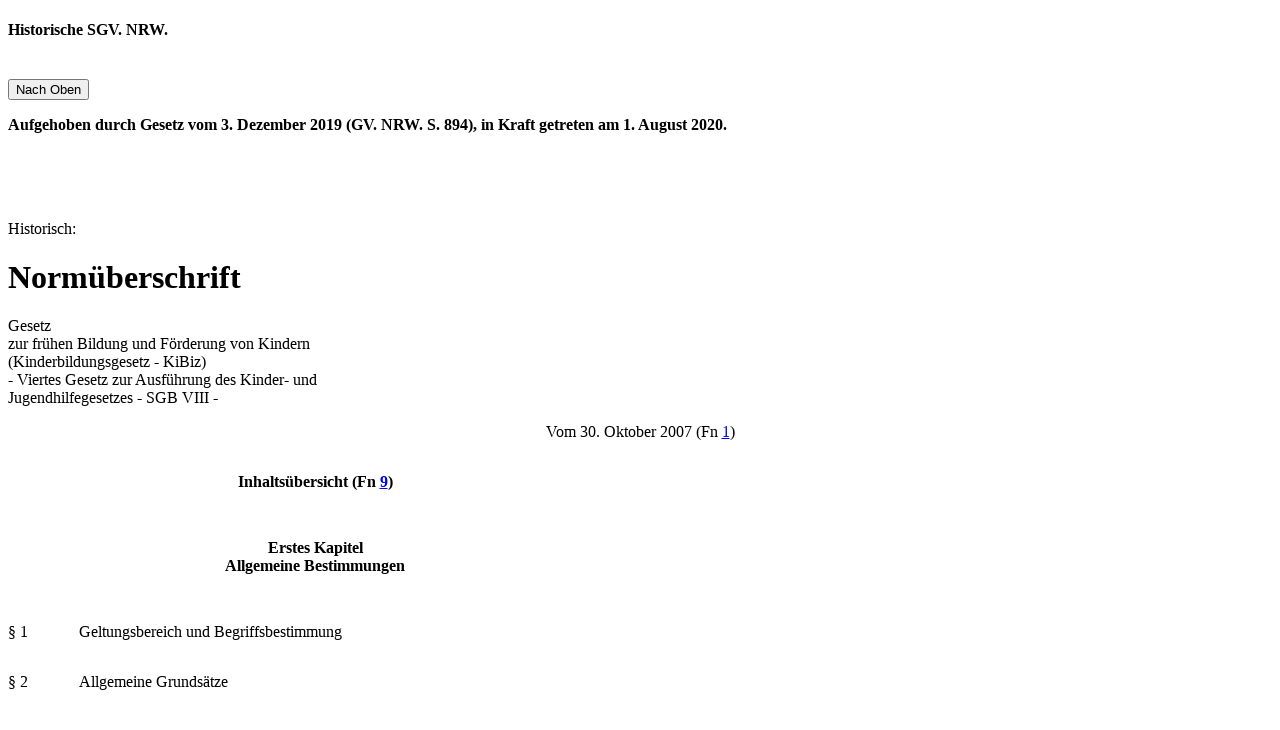

--- FILE ---
content_type: text/html; charset=iso-8859-1
request_url: https://recht.nrw.de/lmi/owa/br_bes_text?sg=0&print=1&menu=0&anw_nr=2&gld_nr=%202&ugl_nr=216&val=10994&ver=0&aufgehoben=J&keyword=kinderbildungsgesetz&bes_id=10994&show_preview=1&typ=Kopf
body_size: 122948
content:

          <!DOCTYPE html>
          <html lang="de-DE">
          <head>
          <meta name="viewport" content="width=device-width, initial-scale=1.0">
          <link href="/lmi/owa/" rel="home" />
          <link rel="shortcut icon" type="image/ico" href="/img/93.gif" />
          <link rel="alternate" type="application/rss+xml" title="Aktuelle Verk&uuml;ndungsbl&auml;tter" href="/lmi/owa/BR_VBL_RSS_AUFRUFEN" />
          <meta name="language" content="de" />
          <meta name="page-topic" lang="de" content="Das Rechtsportal mit dem geltenden Recht des Landes NRW" />
          <meta name="author" content="Ministerium des Innern des Landes Nordrhein-Westfalen, Referat 14" />
          <meta name="copyright" content="Ministerium des Innern NRW, Referat 14" />
          <meta name="description" content="Das offizielle Rechtsportal des Landes NRW mit den aktuellen Gesetzen und Erlassen des Landes NRW" />
          <meta name="keywords" content="Ministerium des Innern des Landes Nordrhein-Westfalen, Recht NRW, Gesetze NRW, Gesetze, Bürgerservice, Landesrecht, Erlasse NRW, Ministerialblatt NRW, Verkündungsblätter NRW" />
          <meta name="revisit-after" content="1days" />
          <title>HSGV Inhalt : Historisch: Gesetz zur frühen Bildung und Förderung von Kindern (Kinderbildungsgesetz - KiBiz) - Viertes Gesetz zur Ausführung des Kinder- und Jugendhilfegesetzes - SGB VIII - |  RECHT.NRW.DE</title>
          <link rel="stylesheet" type="text/css" href="/css/style_v16.css">
          </head>
          <body>
<!-- main -->
<main>
<div class="container"><div class="content-area">
<div id="main"></div>
<h4>Historische SGV. NRW.<br/><br/></h4>
<button onclick="topFunction()" id="myBtn" title="Go to top">Nach Oben</button>



<script>
//Get the button
var mybutton = document.getElementById("myBtn");

// When the user scrolls down 20px from the top of the document, show the button
window.onscroll = function() {scrollFunction()};

function scrollFunction() {
  if (document.body.scrollTop > 20 || document.documentElement.scrollTop > 20) {
    mybutton.style.display = "block";
  } else {
    mybutton.style.display = "none";
  }
}

// When the user clicks on the button, scroll to the top of the document
function topFunction() {
  document.body.scrollTop = 0;
  document.documentElement.scrollTop = 0;
}
</script>
<div id="main1"><div class="standard">
<b><p class="HistorischText">
Aufgehoben durch Gesetz vom 3. Dezember 2019 (GV. NRW. S. 894), in Kraft getreten am 1. August 2020.
</p></b><br><br>
</br><p class=lrueberschrift>Historisch:</p>
<a name="det460536"></a>
<h1 class="hidden">Normüberschrift</h1>
<p class=lrueberschrift>Gesetz <br>
zur frühen Bildung und Förderung von Kindern <br>
(Kinderbildungsgesetz - KiBiz) <br>
- Viertes Gesetz zur Ausführung des Kinder- und <br>
Jugendhilfegesetzes - SGB VIII -</p>

<p align=center comment='text-align:center'>Vom 30. Oktober 2007 (Fn <a
href="#FN1">1</a>)</p>

<table class=MsoNormalTable border=0 cellspacing=0 cellpadding=0
 comment='border-collapse:collapse;mso-yfti-tbllook:1184;mso-padding-alt:0cm 0cm 0cm 0cm'>
 <tr comment='mso-yfti-irow:0;mso-yfti-firstrow:yes'>
  <td width=614 colspan=2 valign=top comment='width:460.5pt;padding:0cm 5.4pt 0cm 5.4pt'>
  <p align=center comment='text-align:center'><b>Inhaltsübersicht (Fn <a
  href="#FN9">9</a>)</b></p>
  </td>
 </tr>
 <tr comment='mso-yfti-irow:1'>
  <td width=614 colspan=2 valign=top comment='width:460.5pt;padding:0cm 5.4pt 0cm 5.4pt'>
  <p></p>
  </td>
 </tr>
 <tr comment='mso-yfti-irow:2'>
  <td width=614 colspan=2 valign=top comment='width:460.5pt;padding:0cm 5.4pt 0cm 5.4pt'>
  <p align=center comment='text-align:center'><b>Erstes Kapitel<br>
  Allgemeine Bestimmungen</b></p>
  </td>
 </tr>
 <tr comment='mso-yfti-irow:3'>
  <td width=614 colspan=2 valign=top comment='width:460.5pt;padding:0cm 5.4pt 0cm 5.4pt'>
  <p></p>
  </td>
 </tr>
 <tr comment='mso-yfti-irow:4'>
  <td width=71 valign=top comment='width:53.6pt;padding:0cm 5.4pt 0cm 5.4pt'>
  <p>§ 1</p>
  </td>
  <td width=543 valign=top comment='width:406.9pt;padding:0cm 5.4pt 0cm 5.4pt'>
  <p>Geltungsbereich und Begriffsbestimmung</p>
  </td>
 </tr>
 <tr comment='mso-yfti-irow:5'>
  <td width=71 valign=top comment='width:53.6pt;padding:0cm 5.4pt 0cm 5.4pt'>
  <p>§ 2 </p>
  </td>
  <td width=543 valign=top comment='width:406.9pt;padding:0cm 5.4pt 0cm 5.4pt'>
  <p>Allgemeine Grundsätze</p>
  </td>
 </tr>
 <tr comment='mso-yfti-irow:6'>
  <td width=71 valign=top comment='width:53.6pt;padding:0cm 5.4pt 0cm 5.4pt'>
  <p>§ 3 </p>
  </td>
  <td width=543 valign=top comment='width:406.9pt;padding:0cm 5.4pt 0cm 5.4pt'>
  <p>Aufgaben und Ziele</p>
  </td>
 </tr>
 <tr comment='mso-yfti-irow:7'>
  <td width=71 valign=top comment='width:53.6pt;padding:0cm 5.4pt 0cm 5.4pt'>
  <p>§ 3a </p>
  </td>
  <td width=543 valign=top comment='width:406.9pt;padding:0cm 5.4pt 0cm 5.4pt'>
  <p>Wunsch- und Wahlrecht</p>
  </td>
 </tr>
 <tr comment='mso-yfti-irow:8'>
  <td width=71 valign=top comment='width:53.6pt;padding:0cm 5.4pt 0cm 5.4pt'>
  <p>§ 3b</p>
  </td>
  <td width=543 valign=top comment='width:406.9pt;padding:0cm 5.4pt 0cm 5.4pt'>
  <p>Bedarfsanzeige und Anmeldung</p>
  </td>
 </tr>
 <tr comment='mso-yfti-irow:9'>
  <td width=71 valign=top comment='width:53.6pt;padding:0cm 5.4pt 0cm 5.4pt'>
  <p>§ 4</p>
  </td>
  <td width=543 valign=top comment='width:406.9pt;padding:0cm 5.4pt 0cm 5.4pt'>
  <p>Kindertagespflege</p>
  </td>
 </tr>
 <tr comment='mso-yfti-irow:10'>
  <td width=71 valign=top comment='width:53.6pt;padding:0cm 5.4pt 0cm 5.4pt'>
  <p>§ 5</p>
  </td>
  <td width=543 valign=top comment='width:406.9pt;padding:0cm 5.4pt 0cm 5.4pt'>
  <p>Angebote für Schulkinder</p>
  </td>
 </tr>
 <tr comment='mso-yfti-irow:11'>
  <td width=614 colspan=2 valign=top comment='width:460.5pt;padding:0cm 5.4pt 0cm 5.4pt'>
  <p></p>
  </td>
 </tr>
 <tr comment='mso-yfti-irow:12'>
  <td width=614 colspan=2 valign=top comment='width:460.5pt;padding:0cm 5.4pt 0cm 5.4pt'>
  <p align=center comment='text-align:center'><b>Zweites Kapitel<br>
  Finanzielle Förderung</b></p>
  </td>
 </tr>
 <tr comment='mso-yfti-irow:13'>
  <td width=614 colspan=2 valign=top comment='width:460.5pt;padding:0cm 5.4pt 0cm 5.4pt'>
  <p></p>
  </td>
 </tr>
 <tr comment='mso-yfti-irow:14'>
  <td width=614 colspan=2 valign=top comment='width:460.5pt;padding:0cm 5.4pt 0cm 5.4pt'>
  <p align=center comment='text-align:center'><b>Erster Abschnitt<br>
  Rahmenbestimmungen</b></p>
  </td>
 </tr>
 <tr comment='mso-yfti-irow:15'>
  <td width=614 colspan=2 valign=top comment='width:460.5pt;padding:0cm 5.4pt 0cm 5.4pt'>
  <p></p>
  </td>
 </tr>
 <tr comment='mso-yfti-irow:16'>
  <td width=71 valign=top comment='width:53.6pt;padding:0cm 5.4pt 0cm 5.4pt'>
  <p>§ 6 </p>
  </td>
  <td width=543 valign=top comment='width:406.9pt;padding:0cm 5.4pt 0cm 5.4pt'>
  <p>Träger von Kindertageseinrichtungen</p>
  </td>
 </tr>
 <tr comment='mso-yfti-irow:17'>
  <td width=71 valign=top comment='width:53.6pt;padding:0cm 5.4pt 0cm 5.4pt'>
  <p>§ 7</p>
  </td>
  <td width=543 valign=top comment='width:406.9pt;padding:0cm 5.4pt 0cm 5.4pt'>
  <p>Diskriminierungsverbot</p>
  </td>
 </tr>
 <tr comment='mso-yfti-irow:18'>
  <td width=71 valign=top comment='width:53.6pt;padding:0cm 5.4pt 0cm 5.4pt'>
  <p>§ 8 </p>
  </td>
  <td width=543 valign=top comment='width:406.9pt;padding:0cm 5.4pt 0cm 5.4pt'>
  <p>Gemeinsame Förderung aller Kinder</p>
  </td>
 </tr>
 <tr comment='mso-yfti-irow:19'>
  <td width=71 valign=top comment='width:53.6pt;padding:0cm 5.4pt 0cm 5.4pt'>
  <p>§ 9</p>
  </td>
  <td width=543 valign=top comment='width:406.9pt;padding:0cm 5.4pt 0cm 5.4pt'>
  <p>Zusammenarbeit mit den Eltern</p>
  </td>
 </tr>
 <tr comment='mso-yfti-irow:20'>
  <td width=71 valign=top comment='width:53.6pt;padding:0cm 5.4pt 0cm 5.4pt'>
  <p>§ 9a</p>
  </td>
  <td width=543 valign=top comment='width:406.9pt;padding:0cm 5.4pt 0cm 5.4pt'>
  <p>Elternmitwirkung in der Kindertageseinrichtung</p>
  </td>
 </tr>
 <tr comment='mso-yfti-irow:21'>
  <td width=71 valign=top comment='width:53.6pt;padding:0cm 5.4pt 0cm 5.4pt'>
  <p>§ 9b</p>
  </td>
  <td width=543 valign=top comment='width:406.9pt;padding:0cm 5.4pt 0cm 5.4pt'>
  <p>Elternmitwirkung auf Jugendamtsbezirks- und Landesebene</p>
  </td>
 </tr>
 <tr comment='mso-yfti-irow:22'>
  <td width=71 valign=top comment='width:53.6pt;padding:0cm 5.4pt 0cm 5.4pt'>
  <p>§ 10</p>
  </td>
  <td width=543 valign=top comment='width:406.9pt;padding:0cm 5.4pt 0cm 5.4pt'>
  <p>Gesundheitsvorsorge</p>
  </td>
 </tr>
 <tr comment='mso-yfti-irow:23'>
  <td width=71 valign=top comment='width:53.6pt;padding:0cm 5.4pt 0cm 5.4pt'>
  <p>§ 11</p>
  </td>
  <td width=543 valign=top comment='width:406.9pt;padding:0cm 5.4pt 0cm 5.4pt'>
  <p>Fortbildung und Evaluierung</p>
  </td>
 </tr>
 <tr comment='mso-yfti-irow:24'>
  <td width=71 valign=top comment='width:53.6pt;padding:0cm 5.4pt 0cm 5.4pt'>
  <p>§ 12</p>
  </td>
  <td width=543 valign=top comment='width:406.9pt;padding:0cm 5.4pt 0cm 5.4pt'>
  <p>Datenerhebung und -verarbeitung</p>
  </td>
 </tr>
 <tr comment='mso-yfti-irow:25'>
  <td width=614 colspan=2 valign=top comment='width:460.5pt;padding:0cm 5.4pt 0cm 5.4pt'>
  <p></p>
  </td>
 </tr>
 <tr comment='mso-yfti-irow:26'>
  <td width=614 colspan=2 valign=top comment='width:460.5pt;padding:0cm 5.4pt 0cm 5.4pt'>
  <p align=center comment='text-align:center'><b>Zweiter Abschnitt<br>
  Förderung in Kindertageseinrichtungen</b></p>
  </td>
 </tr>
 <tr comment='mso-yfti-irow:27'>
  <td width=614 colspan=2 valign=top comment='width:460.5pt;padding:0cm 5.4pt 0cm 5.4pt'>
  <p></p>
  </td>
 </tr>
 <tr comment='mso-yfti-irow:28'>
  <td width=71 valign=top comment='width:53.6pt;padding:0cm 5.4pt 0cm 5.4pt'>
  <p>§ 13</p>
  </td>
  <td width=543 valign=top comment='width:406.9pt;padding:0cm 5.4pt 0cm 5.4pt'>
  <p>Frühkindliche Bildung</p>
  </td>
 </tr>
 <tr comment='mso-yfti-irow:29'>
  <td width=71 valign=top comment='width:53.6pt;padding:0cm 5.4pt 0cm 5.4pt'>
  <p>§ 13a</p>
  </td>
  <td width=543 valign=top comment='width:406.9pt;padding:0cm 5.4pt 0cm 5.4pt'>
  <p>Pädagogische Konzeption</p>
  </td>
 </tr>
 <tr comment='mso-yfti-irow:30'>
  <td width=71 valign=top comment='width:53.6pt;padding:0cm 5.4pt 0cm 5.4pt'>
  <p>§ 13b</p>
  </td>
  <td width=543 valign=top comment='width:406.9pt;padding:0cm 5.4pt 0cm 5.4pt'>
  <p>Beobachtung und Dokumentation</p>
  </td>
 </tr>
 <tr comment='mso-yfti-irow:31'>
  <td width=71 valign=top comment='width:53.6pt;padding:0cm 5.4pt 0cm 5.4pt'>
  <p>§ 13c</p>
  </td>
  <td width=543 valign=top comment='width:406.9pt;padding:0cm 5.4pt 0cm 5.4pt'>
  <p>Sprachliche Bildung</p>
  </td>
 </tr>
 <tr comment='mso-yfti-irow:32'>
  <td width=71 valign=top comment='width:53.6pt;padding:0cm 5.4pt 0cm 5.4pt'>
  <p>§ 13d</p>
  </td>
  <td width=543 valign=top comment='width:406.9pt;padding:0cm 5.4pt 0cm 5.4pt'>
  <p>Angebotsstruktur</p>
  </td>
 </tr>
 <tr comment='mso-yfti-irow:33'>
  <td width=71 valign=top comment='width:53.6pt;padding:0cm 5.4pt 0cm 5.4pt'>
  <p>§ 13e</p>
  </td>
  <td width=543 valign=top comment='width:406.9pt;padding:0cm 5.4pt 0cm 5.4pt'>
  <p>Öffnungszeiten und Schließtage</p>
  </td>
 </tr>
 <tr comment='mso-yfti-irow:34'>
  <td width=71 valign=top comment='width:53.6pt;padding:0cm 5.4pt 0cm 5.4pt'>
  <p>§ 14</p>
  </td>
  <td width=543 valign=top comment='width:406.9pt;padding:0cm 5.4pt 0cm 5.4pt'>
  <p>Kooperationen und Übergänge</p>
  </td>
 </tr>
 <tr comment='mso-yfti-irow:35'>
  <td width=71 valign=top comment='width:53.6pt;padding:0cm 5.4pt 0cm 5.4pt'>
  <p>§ 14a</p>
  </td>
  <td width=543 valign=top comment='width:406.9pt;padding:0cm 5.4pt 0cm 5.4pt'>
  <p>Zusammenarbeit zur Frühförderung und Komplexleistung</p>
  </td>
 </tr>
 <tr comment='mso-yfti-irow:36'>
  <td width=71 valign=top comment='width:53.6pt;padding:0cm 5.4pt 0cm 5.4pt'>
  <p>§ 14b</p>
  </td>
  <td width=543 valign=top comment='width:406.9pt;padding:0cm 5.4pt 0cm 5.4pt'>
  <p>Zusammenarbeit mit der Grundschule</p>
  </td>
 </tr>
 <tr comment='mso-yfti-irow:37'>
  <td width=71 valign=top comment='width:53.6pt;padding:0cm 5.4pt 0cm 5.4pt'>
  <p>§ 15</p>
  </td>
  <td width=543 valign=top comment='width:406.9pt;padding:0cm 5.4pt 0cm 5.4pt'>
  <p>(weggefallen)</p>
  </td>
 </tr>
 <tr comment='mso-yfti-irow:38'>
  <td width=71 valign=top comment='width:53.6pt;padding:0cm 5.4pt 0cm 5.4pt'>
  <p>§ 16</p>
  </td>
  <td width=543 valign=top comment='width:406.9pt;padding:0cm 5.4pt 0cm 5.4pt'>
  <p>Familienzentren</p>
  </td>
 </tr>
 <tr comment='mso-yfti-irow:39'>
  <td width=71 valign=top comment='width:53.6pt;padding:0cm 5.4pt 0cm 5.4pt'>
  <p>§ 16a</p>
  </td>
  <td width=543 valign=top comment='width:406.9pt;padding:0cm 5.4pt 0cm 5.4pt'>
  <p>plusKITA</p>
  </td>
 </tr>
 <tr comment='mso-yfti-irow:40'>
  <td width=71 valign=top comment='width:53.6pt;padding:0cm 5.4pt 0cm 5.4pt'>
  <p>§ 16b</p>
  </td>
  <td width=543 valign=top comment='width:406.9pt;padding:0cm 5.4pt 0cm 5.4pt'>
  <p>Zusätzlicher Sprachförderbedarf</p>
  </td>
 </tr>
 <tr comment='mso-yfti-irow:41'>
  <td width=614 colspan=2 valign=top comment='width:460.5pt;padding:0cm 5.4pt 0cm 5.4pt'>
  <p></p>
  </td>
 </tr>
 <tr comment='mso-yfti-irow:42'>
  <td width=614 colspan=2 valign=top comment='width:460.5pt;padding:0cm 5.4pt 0cm 5.4pt'>
  <p align=center comment='text-align:center'><b>Dritter Abschnitt <br>
  Förderung in Kindertagespflege</b></p>
  </td>
 </tr>
 <tr comment='mso-yfti-irow:43'>
  <td width=614 colspan=2 valign=top comment='width:460.5pt;padding:0cm 5.4pt 0cm 5.4pt'>
  <p></p>
  </td>
 </tr>
 <tr comment='mso-yfti-irow:44'>
  <td width=71 valign=top comment='width:53.6pt;padding:0cm 5.4pt 0cm 5.4pt'>
  <p>§ 17</p>
  </td>
  <td width=543 valign=top comment='width:406.9pt;padding:0cm 5.4pt 0cm 5.4pt'>
  <p>Förderung in Kindertagespflege</p>
  </td>
 </tr>
 <tr comment='mso-yfti-irow:45'>
  <td width=614 colspan=2 valign=top comment='width:460.5pt;padding:0cm 5.4pt 0cm 5.4pt'>
  <p></p>
  </td>
 </tr>
 <tr comment='mso-yfti-irow:46'>
  <td width=614 colspan=2 valign=top comment='width:460.5pt;padding:0cm 5.4pt 0cm 5.4pt'>
  <p align=center comment='text-align:center'><b>Vierter Abschnitt <br>
  Finanzierung</b></p>
  </td>
 </tr>
 <tr comment='mso-yfti-irow:47'>
  <td width=614 colspan=2 valign=top comment='width:460.5pt;padding:0cm 5.4pt 0cm 5.4pt'>
  <p></p>
  </td>
 </tr>
 <tr comment='mso-yfti-irow:48'>
  <td width=71 valign=top comment='width:53.6pt;padding:0cm 5.4pt 0cm 5.4pt'>
  <p>§ 18</p>
  </td>
  <td width=543 valign=top comment='width:406.9pt;padding:0cm 5.4pt 0cm 5.4pt'>
  <p>Allgemeine Voraussetzungen</p>
  </td>
 </tr>
 <tr comment='mso-yfti-irow:49'>
  <td width=71 valign=top comment='width:53.6pt;padding:0cm 5.4pt 0cm 5.4pt'>
  <p>§ 19</p>
  </td>
  <td width=543 valign=top comment='width:406.9pt;padding:0cm 5.4pt 0cm 5.4pt'>
  <p>Berechnungsgrundlage für die Finanzierung der Kindertageseinrichtungen</p>
  </td>
 </tr>
 <tr comment='mso-yfti-irow:50'>
  <td width=71 valign=top comment='width:53.6pt;padding:0cm 5.4pt 0cm 5.4pt'>
  <p>§ 20</p>
  </td>
  <td width=543 valign=top comment='width:406.9pt;padding:0cm 5.4pt 0cm 5.4pt'>
  <p>Zuschuss des Jugendamtes</p>
  </td>
 </tr>
 <tr comment='mso-yfti-irow:51'>
  <td width=71 valign=top comment='width:53.6pt;padding:0cm 5.4pt 0cm 5.4pt'>
  <p>§ 20a</p>
  </td>
  <td width=543 valign=top comment='width:406.9pt;padding:0cm 5.4pt 0cm 5.4pt'>
  <p>Rücklagen</p>
  </td>
 </tr>
 <tr comment='mso-yfti-irow:52'>
  <td width=71 valign=top comment='width:53.6pt;padding:0cm 5.4pt 0cm 5.4pt'>
  <p>§ 21</p>
  </td>
  <td width=543 valign=top comment='width:406.9pt;padding:0cm 5.4pt 0cm 5.4pt'>
  <p>Landeszuschuss für Kindertageseinrichtungen</p>
  </td>
 </tr>
 <tr comment='mso-yfti-irow:53'>
  <td width=71 valign=top comment='width:53.6pt;padding:0cm 5.4pt 0cm 5.4pt'>
  <p>§ 21a</p>
  </td>
  <td width=543 valign=top comment='width:406.9pt;padding:0cm 5.4pt 0cm 5.4pt'>
  <p>Landeszuschuss für plusKITA-Einrichtungen</p>
  </td>
 </tr>
 <tr comment='mso-yfti-irow:54'>
  <td width=71 valign=top comment='width:53.6pt;padding:0cm 5.4pt 0cm 5.4pt'>
  <p>§ 21b</p>
  </td>
  <td width=543 valign=top comment='width:406.9pt;padding:0cm 5.4pt 0cm 5.4pt'>
  <p>Landeszuschuss für zusätzlichen Sprachförderbedarf</p>
  </td>
 </tr>
 <tr comment='mso-yfti-irow:55'>
  <td width=71 valign=top comment='width:53.6pt;padding:0cm 5.4pt 0cm 5.4pt'>
  <p>§ 21c</p>
  </td>
  <td width=543 valign=top comment='width:406.9pt;padding:0cm 5.4pt 0cm 5.4pt'>
  <p>Landeszuschuss für Qualifizierung</p>
  </td>
 </tr>
 <tr comment='mso-yfti-irow:56'>
  <td width=71 valign=top comment='width:53.6pt;padding:0cm 5.4pt 0cm 5.4pt'>
  <p>§ 21d</p>
  </td>
  <td width=543 valign=top comment='width:406.9pt;padding:0cm 5.4pt 0cm 5.4pt'>
  <p>Interkommunaler Ausgleich</p>
  </td>
 </tr>
 <tr comment='mso-yfti-irow:57'>
  <td width=71 valign=top comment='width:53.6pt;padding:0cm 5.4pt 0cm 5.4pt'>
  <p>§ 21e</p>
  </td>
  <td width=543 valign=top comment='width:406.9pt;padding:0cm 5.4pt 0cm 5.4pt'>
  <p>Planungsgarantie</p>
  </td>
 </tr>
 <tr comment='mso-yfti-irow:58'>
  <td width=71 valign=top comment='width:53.6pt;padding:0cm 5.4pt 0cm 5.4pt'>
  <p>§ 21f</p>
  </td>
  <td width=543 valign=top comment='width:406.9pt;padding:0cm 5.4pt 0cm 5.4pt'>
  <p>Landeszuschuss zur Qualitätssicherung</p>
  </td>
 </tr>
 <tr comment='mso-yfti-irow:59'>
  <td width=71 valign=top comment='width:53.6pt;padding:0cm 5.4pt 0cm 5.4pt'>
  <p>§ 22</p>
  </td>
  <td width=543 valign=top comment='width:406.9pt;padding:0cm 5.4pt 0cm 5.4pt'>
  <p>Landeszuschuss für Kinder in Kindertagespflege</p>
  </td>
 </tr>
 <tr comment='mso-yfti-irow:60'>
  <td width=71 valign=top comment='width:53.6pt;padding:0cm 5.4pt 0cm 5.4pt'>
  <p>§ 23</p>
  </td>
  <td width=543 valign=top comment='width:406.9pt;padding:0cm 5.4pt 0cm 5.4pt'>
  <p>Elternbeiträge und Elternbeitragsfreiheit</p>
  </td>
 </tr>
 <tr comment='mso-yfti-irow:61'>
  <td width=71 valign=top comment='width:53.6pt;padding:0cm 5.4pt 0cm 5.4pt'>
  <p>§ 24</p>
  </td>
  <td width=543 valign=top comment='width:406.9pt;padding:0cm 5.4pt 0cm 5.4pt'>
  <p>Investitionskostenförderung</p>
  </td>
 </tr>
 <tr comment='mso-yfti-irow:62'>
  <td width=614 colspan=2 valign=top comment='width:460.5pt;padding:0cm 5.4pt 0cm 5.4pt'>
  <p></p>
  </td>
 </tr>
 <tr comment='mso-yfti-irow:63'>
  <td width=614 colspan=2 valign=top comment='width:460.5pt;padding:0cm 5.4pt 0cm 5.4pt'>
  <p align=center comment='text-align:center'><b>Fünfter Abschnitt <br>
  Allgemeine Verfahrensvorschriften</b></p>
  </td>
 </tr>
 <tr comment='mso-yfti-irow:64'>
  <td width=614 colspan=2 valign=top comment='width:460.5pt;padding:0cm 5.4pt 0cm 5.4pt'>
  <p></p>
  </td>
 </tr>
 <tr comment='mso-yfti-irow:65'>
  <td width=71 valign=top comment='width:53.6pt;padding:0cm 5.4pt 0cm 5.4pt'>
  <p>§ 25</p>
  </td>
  <td width=543 valign=top comment='width:406.9pt;padding:0cm 5.4pt 0cm 5.4pt'>
  <p>Erprobungen</p>
  </td>
 </tr>
 <tr comment='mso-yfti-irow:66'>
  <td width=71 valign=top comment='width:53.6pt;padding:0cm 5.4pt 0cm 5.4pt'>
  <p>§ 26</p>
  </td>
  <td width=543 valign=top comment='width:406.9pt;padding:0cm 5.4pt 0cm 5.4pt'>
  <p>Verwaltungsverfahren und Durchführungsvorschriften</p>
  </td>
 </tr>
 <tr comment='mso-yfti-irow:67'>
  <td width=71 valign=top comment='width:53.6pt;padding:0cm 5.4pt 0cm 5.4pt'>
  <p>§ 27</p>
  </td>
  <td width=543 valign=top comment='width:406.9pt;padding:0cm 5.4pt 0cm 5.4pt'>
  <p>Aufhebungs- und Übergangsvorschriften</p>
  </td>
 </tr>
 <tr comment='mso-yfti-irow:68;mso-yfti-lastrow:yes'>
  <td width=71 valign=top comment='width:53.6pt;padding:0cm 5.4pt 0cm 5.4pt'>
  <p>§ 28</p>
  </td>
  <td width=543 valign=top comment='width:406.9pt;padding:0cm 5.4pt 0cm 5.4pt'>
  <p>Schlussbestimmung</p>
  </td>
 </tr>
</table>

<p></p>

<p align=center comment='text-align:center'><b>Erstes Kapitel<br>
Allgemeine Bestimmungen</b></p>

<a name="det460537"></a>
<h2 class="hidden">§ 1 (Fn 5) Geltungsbereich und Begriffsbestimmung</h2>
<p class=lrdetail>§ 1 (Fn<span comment='font-weight:normal'> </span><a href="#FN5">5</a><span
comment='font-weight:normal'>)</span><br>
Geltungsbereich und Begriffsbestimmung</p>

<p>(1) Das Gesetz gilt für die Bildung, Erziehung und Betreuung von Kindern in
Kindertageseinrichtungen und in der Kindertagespflege. Es findet keine
Anwendung auf heilpädagogische Einrichtungen.</p>

<p>(2) Das Gesetz gilt für Kinder, die einen Platz in einer
Kindertageseinrichtung oder in der Kindertagespflege in Nordrhein-Westfalen in
Anspruch nehmen.</p>

<p>(3) Für die Inanspruchnahme von Kindertageseinrichtungen und
Kindertagespflege sowie für die Planungsverantwortung gelten die Vorschriften
des Achten Buches Sozialgesetzbuch - Kinder- und Jugendhilfe - in der Fassung
der Bekanntmachung vom 11. September 2012 (BGBl. I S. 2022) in der jeweils
geltenden Fassung (SGB VIII) unmittelbar.</p>

<p>(4) Eltern im Sinne des Gesetzes sind die jeweiligen Erziehungsberechtigten;
§§ 5 und 23 bleiben unberührt.</p>

<a name="det460538"></a>
<h2 class="hidden">§ 2 (Fn 6) Allgemeine Grundsätze</h2>
<p class=lrdetail>§ 2 (Fn <a href="#FN6">6</a>)<br>
Allgemeine Grundsätze</p>

<p>Jedes Kind hat einen Anspruch auf Bildung und auf Förderung seiner
Persönlichkeit. Seine Erziehung liegt in der vorrangigen Verantwortung seiner
Eltern. Die Familie ist der erste und bleibt ein wichtiger Lern- und
Bildungsort des Kindes. Die Bildungs- und Erziehungsarbeit in den
Tageseinrichtungen und in der Kindertagespflege ergänzt die Förderung des
Kindes in der Familie und steht damit in der Kontinuität des kindlichen
Bildungsprozesses. Sie orientiert sich am Wohl des Kindes. Ziel ist es, jedes
Kind individuell zu fördern.</p>

<a name="det460539"></a>
<h2 class="hidden">§ 3 (Fn 3) Aufgaben und Ziele</h2>
<p class=lrdetail>§ 3 (Fn<span comment='font-weight:normal'> <a href="#FN3"><b>3</b></a>)</span><br>
Aufgaben und Ziele</p>

<p>(1) Kindertageseinrichtungen und Kindertagespflege haben einen
eigenständigen Bildungs-, Erziehungs- und Betreuungsauftrag.</p>

<p>(2) Die Förderung des Kindes in der Entwicklung seiner Persönlichkeit und
die Beratung und Information der Eltern insbesondere in Fragen der Bildung und
Erziehung sind Kernaufgaben der Kindertageseinrichtungen und der
Kindertagespflege. Das pädagogische Personal in den Kindertageseinrichtungen
und die Tagespflegepersonen haben den Bildungs- und Erziehungsauftrag im
regelmäßigen Dialog mit den Eltern durchzuführen und deren erzieherische
Entscheidungen zu achten.</p>

<a name="det460540"></a>
<h2 class="hidden">§ 3a (Fn 7) Wunsch- und Wahlrecht</h2>
<p class=lrdetail>§ 3a (Fn <a href="#FN7">7</a>)<br>
Wunsch- und Wahlrecht</p>

<p>(1) &nbsp;Eltern haben das Recht, für die Betreuung ihrer Kinder zwischen
den im Rahmen der örtlichen Jugendhilfeplanungen zur Verfügung stehenden
Tagesbetreuungsangeboten zu wählen.</p>

<p>(2) Der Wahl nach Absatz 1 soll am Ort des gewöhnlichen Aufenthaltes und
auch an einem anderen Ort entsprochen werden, sofern dies nicht mit
unverhältnismäßigen Mehrkosten verbunden ist. Dabei sind die Bedürfnisse von
Kindern mit oder mit drohender Behinderung an einer wohnortnahen Betreuung in
einer Kindertageseinrichtung oder in Kindertagespflege zu berücksichtigen. Bei
der Feststellung der Verhältnismäßigkeit der Mehrkosten sind alle für die Wahl
maßgeblichen Gründe angemessen zu berücksichtigen.</p>

<p>(3) Der zeitliche Umfang des Betreuungsanspruchs richtet sich nach dem
individuellen Bedarf. Die Eltern haben das Recht, die Betreuungszeit für ihre
Kinder entsprechend ihrem Bedarf und im Rahmen dieses Gesetzes zu wählen. Die
Träger der Tageseinrichtungen und die Träger der öffentlichen Jugendhilfe
(Jugendämter) sollen das Angebot an den Bedarfen der Familien ausrichten und
den Wünschen für den Betreuungsumfang in Tageseinrichtungen und in Kindertagespflege
entsprechen.</p>

<a name="det460541"></a>
<h2 class="hidden">§ 3b (Fn 7) Bedarfsanzeige und Anmeldung</h2>
<p class=lrdetail>§ 3b (Fn <a href="#FN7">7</a>)<br>
Bedarfsanzeige und Anmeldung</p>

<p>(1) Die Inanspruchnahme eines Betreuungsplatzes setzt grundsätzlich voraus,
dass Eltern dem Jugendamt spätestens sechs Monate vor Inanspruchnahme den für
ihr Kind gewünschten Betreuungsbedarf, den gewünschten Betreuungsumfang und die
Betreuungsart schriftlich angezeigt haben. Die Anzeige kann auch über
elektronische Systeme, über die Tageseinrichtungen oder über die örtlichen
Fachvermittlungsstellen für Kindertagespflege erfolgen.</p>

<p>(2) Eltern, bei denen kurzfristig Bedarf für einen Betreuungsplatz entsteht,
haben diesen gegenüber dem Jugendamt unverzüglich anzuzeigen. Die Jugendämter
sollen im Rahmen ihrer Planung auch für Fälle Vorkehrungen treffen, in denen
die Eltern aus besonderen Gründen ausnahmsweise schneller als in der
Sechsmonatsfrist nach Absatz 1 einen Betreuungsplatz benötigen.</p>

<p>(3) Die Jugendämter müssen den Eltern den Eingang der Bedarfsanzeige
spätestens nach einem Monat bestätigen und sie gleichzeitig über die örtlichen
Kostenbeiträge nach § 90 SGB VIII informieren. Wenn nicht bereits ein
Betreuungsvertrag abgeschlossen wurde, erhalten in den Fällen des Absatzes 1
die Eltern vom Jugendamt in der Regel bis acht Wochen, spätestens aber sechs
Wochen vor dem Zeitpunkt, für den der Bedarf angemeldet wurde, eine
Benachrichtigung über die Zuweisung des Betreuungsplatzes.</p>

<p>(4) Wenn und soweit die vor Ort eingesetzten Bedarfsanzeigeverfahren auch
vorsehen, dass die Eltern den Betreuungsbedarf ihres Kindes in den Tageseinrichtungen
oder bei den örtlichen Fachvermittlungsstellen für Kindertagespflege persönlich
anzeigen können, sind die Träger verpflichtet, an den Bedarfsanzeigeverfahren
mitzuwirken. Die Rechte der Träger in Zusammenhang mit der Gestaltung der
Anmeldung in der Einrichtung und der Aufnahmeentscheidung bleiben unberührt.</p>

<p>(5) In Ergänzung des Bedarfsanzeigeverfahrens nach den Absätzen 1 bis 3
können die Jugendämter nach Absprache mit den betroffenen Trägern von
Kindertageseinrichtungen auch Verfahren vorsehen, die eine Bedarfsanzeige in
den Kindertageseinrichtungen bereits neun Monate vor Inanspruchnahme eines
Tageseinrichtungsplatzes vorsehen. Die Sechsmonatsfrist des Absatzes 1 bleibt
unberührt.</p>

<a name="det460542"></a>
<h2 class="hidden">§ 4 (Fn 5) Kindertagespflege</h2>
<p class=lrdetail>§ 4 (Fn<span comment='font-weight:normal'> </span><a href="#FN5">5</a><span
comment='font-weight:normal'>)</span><br>
Kindertagespflege</p>

<p>(1) Die Erlaubnis zur Kindertagespflege befugt zur Betreuung von bis zu fünf
gleichzeitig anwesenden Kindern. Die Erlaubnis kann im Einzelfall zur Betreuung
von maximal acht fremden Kindern erteilt werden. Sollen sechs oder mehr Kinder
gleichzeitig oder insgesamt mehr als acht fremde Kinder von einer
Tagespflegeperson betreut werden, so findet §&nbsp;45 SGB VIII Anwendung. </p>

<p>(2) Wenn sich Tagespflegepersonen in einem Verbund zusammenschließen
(Großtagespflege), so können höchstens neun Kinder gleichzeitig und insgesamt
durch höchstens drei Tagespflegepersonen betreut werden. Jede dieser
Tagespflegepersonen bedarf einer eigenständigen Erlaubnis zur
Kindertagespflege. Ist die vertragliche und pädagogische Zuordnung des
einzelnen Kindes zu einer bestimmten Tagespflegeperson nicht gewährleistet oder
sollen zehn oder mehr Kinder gleichzeitig oder insgesamt betreut werden, so
handelt es sich um eine Tageseinrichtung und § 45 SGB VIII findet Anwendung.</p>

<p>(3) Die Erlaubnis ist schriftlich beim Jugendamt zu beantragen.</p>

<p>(4) Kindertagespflege kann auch in geeigneten Räumen geleistet werden, die
weder zum Haushalt der Tagespflegeperson noch zu dem der Eltern gehören. Sie
kann ebenfalls in Räumen von Kindertageseinrichtungen durchgeführt werden.</p>

<p>(5) Tagespflegepersonen haben den Beschäftigten sowie den Beauftragten des
Jugendamtes Auskunft über die Räume und die betreuten Kinder zu erteilen. Den
Beschäftigten und den Beauftragten des Jugendamtes ist der Zutritt zu den
betreuten Kindern und den Räumen, die zu ihrem Aufenthalt dienen, zu gestatten.
Das Grundrecht der Unverletzlichkeit der Wohnung (Artikel 13 Abs. 1 des
Grundgesetzes) wird insoweit eingeschränkt.</p>

<p>(6) Werden Kinder in Kindertagespflege betreut, ohne dass die
Tagespflegeperson über die erforderliche Erlaubnis zur Kindertagespflege verfügt
oder im Sinne des § 23 Abs. 3 SGB VIII geeignet ist, so hat das Jugendamt die
weitere Betreuung der Kinder zu untersagen. Die §§ 17 und 18 des Ersten
Gesetzes zur Ausführung des Kinder- und Jugendhilfegesetzes - AG-KJHG - gelten
entsprechend. §§ 104 f. SGB VIII bleiben unberührt.</p>

<a name="det460543"></a>
<h2 class="hidden">§ 5 (Fn 8) Angebote für Schulkinder</h2>
<p class=lrdetail>§ 5 (Fn <a href="#FN8">8</a>)<br>
Angebote für Schulkinder</p>

<p>(1) Das Jugendamt kann die Verpflichtung nach § 24 SGB VIII, für Kinder im
schulpflichtigen Alter nach Bedarf Plätze in Tageseinrichtungen vorzuhalten,
auch durch entsprechende Angebote in Schulen erfüllen. Dies gilt nach Ende des
Kindergartenjahres auch für Kinder, die im selben Kalenderjahr eingeschult
werden. Hierbei soll es mit den Trägern der freien Jugendhilfe zusammenwirken.</p>

<p>(2) Der Schulträger oder das Jugendamt können für außerunterrichtliche
Angebote im Rahmen offener Ganztagsschulen und für andere außerunterrichtliche
Ganztags- und Betreuungsangebote in Schulen Beiträge von den Eltern oder den
nach kommunalem Satzungsrecht gleichgestellten Personen erheben. Der
Schulträger oder das Jugendamt sollen eine soziale Staffelung der Beiträge
vorsehen. Beiträge für Geschwisterkinder können ermäßigt werden. Dies gilt auch
für Kinder, deren Geschwister in einer Kindertageseinrichtung oder in
Kindertagespflege betreut werden.</p>

<p align=center comment='text-align:center'><b>Zweites Kapitel<br>
Finanzielle Förderung</b></p>

<p align=center comment='text-align:center'><b>Erster Abschnitt <br>
Rahmenbestimmungen</b></p>

<a name="det460544"></a>
<h2 class="hidden">§ 6 Träger von Kindertageseinrichtungen</h2>
<p class=lrdetail>§ 6 <br>
Träger von Kindertageseinrichtungen</p>

<p>(1) Träger einer Kindertageseinrichtung sind die anerkannten Träger der
freien Jugendhilfe, Jugendämter und die sonstigen kreisangehörigen Gemeinden
sowie Gemeindeverbände.</p>

<p>(2) Träger einer Kindertageseinrichtung können auch andere Träger, z. B.
Unternehmen, privatgewerbliche Träger und nicht anerkannte Träger der freien
Jugendhilfe, sein.</p>

<a name="det460545"></a>
<h2 class="hidden">§ 7 Diskriminierungsverbot</h2>
<p class=lrdetail>§ 7 <br>
Diskriminierungsverbot</p>

<p>Die Aufnahme eines Kindes in eine Kindertageseinrichtung darf nicht aus
Gründen seiner Rasse oder ethnischen Herkunft, seiner Nationalität, seines
Geschlechtes, seiner Behinderung, seiner Religion oder seiner Weltanschauung
verweigert werden. Die verfassungsmäßigen Rechte der Kirchen bleiben unberührt.</p>

<a name="det460546"></a>
<h2 class="hidden">§ 8 (Fn 5) Gemeinsame Förderung aller Kinder</h2>
<p class=lrdetail>§ 8 (Fn<span comment='font-weight:normal'> </span><a href="#FN5">5</a><span
comment='font-weight:normal'>)</span><br>
Gemeinsame Förderung aller Kinder</p>

<p>Kinder mit Behinderungen und Kinder, die von einer Behinderung bedroht sind,
sollen gemeinsam mit Kindern ohne Behinderung gefördert werden. Die besonderen
Bedürfnisse von Kindern mit Behinderungen und von Kindern, die von einer
Behinderung bedroht sind, sind bei der pädagogischen Arbeit zu berücksichtigen.</p>

<a name="det460547"></a>
<h2 class="hidden">§ 9 (Fn 11) Zusammenarbeit mit den Eltern</h2>
<p class=lrdetail>§ 9 (Fn<span comment='font-weight:normal'> </span><a
href="#FN11">11</a><span comment='font-weight:normal'>)</span><br>
Zusammenarbeit mit den Eltern</p>

<p>(1) Das Personal der Kindertageseinrichtungen und Tagespflegepersonen
arbeiten mit den Eltern bei der Förderung der Kinder partnerschaftlich und
vertrauensvoll zusammen. Die Eltern haben einen Anspruch auf eine regelmäßige
Information über den Stand des Bildungs- und Entwicklungsprozesses ihres
Kindes. Dazu ist den Eltern mindestens einmal im Kindergartenjahr ein Gespräch
über die Entwicklung ihres Kindes, seine besonderen Interessen und Fähigkeiten
sowie geplante Maßnahmen zur gezielten Förderung des Kindes anzubieten. Eltern,
die Kommunikationsunterstützung benötigen und deren Kinder in einer
Kindertageseinrichtung oder in der Kindertagespflege betreut werden, haben die
Rechte aus § 8 Absatz 1 Satz 2 des Behindertengleichstellungsgesetzes
Nordrhein-Westfalen vom 16. Dezember 2003 (<a
href="https://lv.recht.nrw.de/lmi/owa/br_vbl_detail_text?anw_nr=6&amp;vd_id=3149&amp;vd_back=N766&amp;sg=0&amp;menu=1"><b><span
comment='color:#EC0029;text-decoration:none;text-underline:none'>GV. NRW. S. 766</span></b></a>)
in der jeweils geltenden Fassung in Verbindung mit der
Kommunikationsunterstützungsverordnung Nordrhein-Westfalen vom 15. Juni 2004 (<a
href="https://lv.recht.nrw.de/lmi/owa/br_vbl_bestand_liste?anw_nr=6&amp;l_id=162&amp;val=162&amp;seite=336&amp;sg=0&amp;menu=1"><b><span
comment='color:#EC0029;text-decoration:none;text-underline:none'>GV. NRW. S. 336</span></b></a>)
in der jeweils geltenden Fassung.</p>

<p>(2) Das pädagogische Personal berät und unterstützt die Eltern und Familien
im Rahmen seiner Kompetenzen zu wichtigen Fragen der Bildung, Erziehung und
Betreuung des Kindes.</p>

<a name="det460548"></a>
<h2 class="hidden">§ 9a (Fn 7) Elternmitwirkung in der Kindertageseinrichtung</h2>
<p class=lrdetail>§ 9a (Fn <a href="#FN7">7</a>)<br>
Elternmitwirkung in der Kindertageseinrichtung</p>

<p>(1) In jeder Kindertageseinrichtung werden zur Förderung der Zusammenarbeit
von Eltern, Personal und Trägern die Elternversammlung, der Elternbeirat und
der Rat der Kindertageseinrichtung gebildet. Das Verfahren über die
Zusammensetzung der Gremien in der Tageseinrichtung und die Geschäftsordnung
werden vom Träger im Einvernehmen mit den Eltern festgelegt, soweit in diesem
Gesetz nicht etwas anderes bestimmt ist. Bei Wahlen und Abstimmungen haben
Eltern eine Stimme je Kind. Die Mitwirkungsgremien sollen die Zusammenarbeit
zwischen den Eltern, dem Träger und dem pädagogischen Personal sowie das
Interesse der Eltern für die Arbeit der Einrichtung fördern.</p>

<p>(2) Die Eltern der die Einrichtung besuchenden Kinder bilden die
Elternversammlung. Diese wird mindestens einmal im Kindergartenjahr von dem
Träger der Kindertageseinrichtung bis spätestens 10. Oktober einberufen. Eine
Einberufung hat außerdem zu erfolgen, wenn mindestens ein Drittel der Eltern
dies verlangt. In der Elternversammlung informiert der Träger über personelle
Veränderungen sowie pädagogische und konzeptionelle Angelegenheiten sowie die
angebotenen Öffnungs- und Betreuungszeiten. Zu den Aufgaben der
Elternversammlung gehört die Wahl der Mitglieder des Elternbeirates. Die
Elternversammlung soll auch für Angebote zur Stärkung der Bildungs- und
Erziehungskompetenz der Eltern genutzt werden.</p>

<p>(3) Der Elternbeirat vertritt die Interessen der Elternschaft gegenüber dem
Träger und der Leitung der Einrichtung. Dabei hat er auch die besonderen
Interessen von Kindern mit Behinderungen in der Einrichtung und deren Eltern
angemessen zu berücksichtigen. Das Mandat des Elternbeirates gilt über das Ende
eines Kindergartenjahres hinaus und endet mit der Wahl eines neuen
Elternbeirates, wenn in den Verfahrensregeln und Geschäftsordnungen nach Absatz
1 Satz 2 keine andere Regelung getroffen wurde.</p>

<p>(4) Der Elternbeirat ist vom Träger und der Leitung der Einrichtung
rechtzeitig und umfassend über wesentliche Entscheidungen in Bezug auf die
Einrichtung zu informieren und insbesondere vor Entscheidungen über die
pädagogische Konzeption der Einrichtung, über die personelle Besetzung, die
räumliche und sachliche Ausstattung, die Hausordnung, die Öffnungszeiten, einen
Trägerwechsel sowie die Aufnahmekriterien anzuhören. Gestaltungshinweise hat
der Träger angemessen zu berücksichtigen.</p>

<p>(5) Entscheidungen, die die Eltern in finanzieller Hinsicht berühren,
bedürfen grundsätzlich der Zustimmung durch den Elternbeirat. Hierzu zählen vor
allem die Planung und Gestaltung von Veranstaltungen für Kinder und Eltern
sowie die Verpflegung in der Einrichtung, soweit es sich dabei zum Beispiel
nicht nur um geringfügige Preissteigerungen im Rahmen allgemeinüblicher
Teuerungsraten handelt.</p>

<p>(6) Der Rat der Kindertageseinrichtung besteht aus Vertreterinnen und
Vertretern des Trägers, des Personals und des Elternbeirates. Aufgaben sind
insbesondere die Beratung der Grundsätze der Erziehungs- und Bildungsarbeit,
die räumliche, sachliche und personelle Ausstattung sowie die Vereinbarung von
Kriterien für die Aufnahme von Kindern in die Einrichtung. Der Rat der Kindertageseinrichtung
tagt mindestens einmal jährlich.</p>

<a name="det460549"></a>
<h2 class="hidden">§ 9b (Fn 7) Elternmitwirkung auf Jugendamtsbezirks- und Landesebene</h2>
<p class=lrdetail>§ 9b (Fn <a href="#FN7">7</a>)<br>
Elternmitwirkung auf Jugendamtsbezirks- und Landesebene</p>

<p>(1) Die Elternbeiräte der Tageseinrichtungen für Kinder können sich auf
örtlicher Ebene zu der Versammlung von Elternbeiräten zusammenschließen und
ihre Interessen gegenüber den Trägern der Jugendhilfe vertreten. § 9a Absatz 3
Satz 2 gilt entsprechend. Sie werden dabei von den örtlichen und überörtlichen
öffentlichen Trägern der Jugendhilfe unterstützt. Die Versammlung der
Elternbeiräte wählt in der Zeit zwischen dem <br>
11. Oktober und dem 10. November einen Jugendamtselternbeirat. Die Gültigkeit
der Wahl des Jugendamtselternbeirates setzt voraus, dass sich 15 Prozent aller
Elternbeiräte im Jugendamtsbezirk an der Wahl beteiligt haben. Das Mandat der
Mitglieder des Jugendamtselternbeirates gilt über das Ende eines
Kindergartenjahres hinaus und endet mit der Wahl eines neuen
Jugendamtselternbeirates, wenn in den Verfahrensregeln und Geschäftsordnungen
nach Absatz 3 keine andere Regelung getroffen wurde. Dem Jugendamtselternbeirat
ist vom Jugendamt bei wesentlichen die Kindertageseinrichtungen betreffenden
Fragen die Möglichkeit der Mitwirkung zu geben.</p>

<p>(2) Die Jugendamtselternbeiräte können sich auf Landesebene in der Versammlung
der Jugendamtselternbeiräte zusammenschließen. Die Jugendamtselternbeiräte
wählen bis zum 30. November eines jeden Jahres aus ihrer Mitte den
Landeselternbeirat. Die Gültigkeit der Wahl des Landeselternbeirates setzt
voraus, dass sich Jugendamtselternbeiräte aus 15 Prozent aller
Jugendamtsbezirke an der Wahl beteiligt haben. Dem Landeselternbeirat ist von
der Obersten Landesjugendbehörde bei wesentlichen die Kindertageseinrichtungen
betreffenden Fragen die Möglichkeit der Mitwirkung zu geben.</p>

<p>(3) Näheres zum Verfahren und über die Zusammensetzung der Gremien auf
Jugendamts- und Landesebene regeln die Versammlungen der Elternbeiräte und der
Jugendamtselternbeiräte in einer Geschäftsordnung. Der Landeselternbeirat
erhält für die mit der Wahrnehmung der Aufgaben verbundenen Ausgaben bis zu 15
000 Euro jährlich. Die Auszahlung des Betrages für die Wahlperiode des
Landeselternbeirats (1. Dezember bis 30. November des Folgejahres) erfolgt ab
Januar nach der Wahl. Die Ausgaben einer Wahlperiode sind dem überörtlichen
Träger der Jugendhilfe (Landesjugendamt) beim Landschaftsverband Rheinland
jährlich spätestens bis zum 31. Januar des Folgejahres nachzuweisen.
Abschlagszahlungen sind zu verrechnen.</p>

<a name="det460550"></a>
<h2 class="hidden">§ 10 (Fn 3) Gesundheitsvorsorge</h2>
<p class=lrdetail>§ 10 (Fn<span comment='font-weight:normal'> <a href="#FN3"><b>3</b></a>)</span><br>
Gesundheitsvorsorge</p>

<p>(1) Bei der Aufnahme in die Tageseinrichtung ist der Nachweis über eine
altersentsprechend durchgeführte Gesundheitsvorsorgeuntersuchung des Kindes
durch Vorlage des Vorsorgeuntersuchungsheftes für Kinder oder einer
entsprechenden ärztlichen Bescheinigung zu erbringen.</p>

<p>(2) In den Kindertageseinrichtungen und in der Kindertagespflege ist die
gesundheitliche Entwicklung der Kinder zu fördern. Bei Vorliegen gewichtiger
Anhaltspunkte für eine Beeinträchtigung sind die Eltern frühzeitig zu
informieren und geeignete Hilfen zu vermitteln; bei fortbestehender Gefährdung
ist das Jugendamt entsprechend § 8 a SGB VIII zu informieren.</p>

<p>(3) Das Jugendamt arbeitet mit den für die Durchführung ärztlicher und
zahnärztlicher Vorsorgeuntersuchungen zuständigen Stellen zusammen und hat für
jährliche ärztliche und zahnärztliche Untersuchungen der Kinder in den
Tageseinrichtungen Sorge zu tragen. Diese können nur entfallen, wenn sicher
gestellt ist, dass diese jährlichen Untersuchungen für jedes Kind anderweitig
erfolgen.</p>

<p>(4) In Kindertageseinrichtungen darf nicht geraucht werden. Auch in Räumen,
die für die Betreuung von Kindern in Kindertagespflege bestimmt sind, ist das
Rauchen nicht gestattet.</p>

<a name="det460551"></a>
<h2 class="hidden">§ 11 Fortbildung und Evaluierung</h2>
<p class=lrdetail>§ 11 <br>
Fortbildung und Evaluierung</p>

<p>(1) Die Umsetzung des Bildungs-, Erziehungs- und Betreuungsauftrages
erfordert eine ständige Fortbildung der mit dem Auftrag betrauten Personen.</p>

<p>(2) Zur Sicherung und Weiterentwicklung der pädagogischen Arbeit in den
Kindertageseinrichtungen&nbsp;ist&nbsp;eine&nbsp;kontinuierliche Evaluierung
erforderlich. Dafür sollen von den Trägern Qualitätskriterien entwickelt
werden, die Aussagen über die Begleitung, Förderung und Herausforderung
frühkindlicher Bildungsprozesse enthalten. Qualitätsentwicklungsmaßnahmen
werden von den Trägern der Kindertageseinrichtungen in eigener Verantwortung
durchgeführt. Zur Grundlage für die Evaluierung gehören insbesondere:</p>

<p>1. eine schriftliche Konzeption der Arbeit der Kindertageseinrichtung, in
der Leitlinien für die Arbeit und ein eigenes Profil formuliert sind,</p>

<p>2. ein träger- oder einrichtungsspezifisches pädagogisches Konzept und</p>

<p>3. eine Darstellung über die Durchführung des Qualitätsentwicklungsprozesses
in der Kindertageseinrichtung.</p>

<p>(3) Die oberste Landesjugendbehörde oder eine von ihr beauftragte Stelle
kann mit Zustimmung des Trägers der Einrichtung eine externe Evaluierung in der
Kindertageseinrichtung durchführen.</p>

<a name="det460552"></a>
<h2 class="hidden">§ 12 (Fn 5) Datenerhebung und -verarbeitung</h2>
<p class=lrdetail>§ 12 (Fn<span comment='font-weight:normal'> </span><a
href="#FN5">5</a><span comment='font-weight:normal'>)</span><br>
Datenerhebung und -verarbeitung</p>

<p>(1) Die Eltern sind verpflichtet, dem Träger der Tageseinrichtung für Kinder
zur Erfüllung von Aufgaben nach diesem Gesetz folgende Daten mitzuteilen:</p>

<p>1. Name und Vorname des Kindes</p>

<p>2. Geburtsdatum</p>

<p>3. Geschlecht</p>

<p>4. Staatsangehörigkeit</p>

<p>5. Familiensprache</p>

<p>6. Namen, Vornamen und Anschriften der Eltern.</p>

<p>Der Träger hat die Eltern auf diese Mitteilungspflichten hinzuweisen.</p>

<p>(2) Der Träger ist berechtigt und verpflichtet, die Daten nach Absatz 1
sowie die weiteren kindbezogenen Daten, die zur Erfüllung seiner Aufgaben nach
diesem Gesetz erforderlich sind, zu erheben und zu speichern. Gespeicherte
Daten dürfen nur denjenigen Personen zugänglich gemacht werden, die diese zur
Erfüllung der Aufgaben nach diesem Gesetz benötigen.</p>

<p>(3) Für Zwecke der Planung und Statistik im Bereich der Tageseinrichtungen
für Kinder dürfen anonymisierte Daten nach diesem Gesetz sowie nach § 47 und §§
98 ff SGB VIII an den Landesbetrieb Information und Technik
Nordrhein-Westfalen, an die oberste Landesjugendbehörde und an den
überörtlichen Träger der öffentlichen Jugendhilfe übermittelt sowie für
Maßnahmen der Qualitätsentwicklung und Qualitätssicherung verarbeitet werden.</p>

<p>(4) Zur Beurteilung der Auswirkungen dieses Gesetzes und zu seiner
Fortentwicklung sind jährliche Erhebungen über die Einrichtung, die Belegung
und die Zuordnung des pädagogischen Personals zu Gruppenbereichen in den
Tageseinrichtungen durchzuführen.</p>

<p>Erhebungsmerkmale sind</p>

<p>1. die Einrichtung, gegliedert nach Art des Trägers, Status als
Familienzentrum, Status als Einrichtung gemäß § 16a oder § 16b und
tatsächlicher Öffnungszeit,</p>

<p>2. die Belegung (Zahl der aufgenommenen Kinder) zum 1. März, gegliedert nach
Geschlecht, Alter nach Monat und Jahr, Übermittagbetreuung, jeweiligem
Betreuungsumfang und Anzahl der Kinder, die in der Familie vorrangig nicht
deutsch sprechen,</p>

<p>3. die pädagogischen Gruppenbereiche, gegliedert nach Anzahl und mit
Zuordnung der Fach- und Ergänzungskraftstunden sowie der Personalkraftstunden
im Anerkennungsjahr, Leitungsstunden und zusätzlichen Fachkraftstunden im
Bereich der Betreuung von Kindern mit Behinderungen.</p>

<p align=center comment='text-align:center'><b>Zweiter Abschnitt <br>
Förderung in Kindertageseinrichtungen</b></p>

<a name="det460553"></a>
<h2 class="hidden">§ 13 (Fn 6) Frühkindliche Bildung</h2>
<p class=lrdetail>§ 13 (Fn <a href="#FN6">6</a>)<br>
Frühkindliche Bildung</p>

<p>(1) Bildung ist die aktive Auseinandersetzung des Kindes mit seiner Umgebung
auf der Grundlage seiner bisherigen Lebenserfahrung. Sie ist ein konstruktiver Prozess,
bei dem Selbstbildung durch unmittelbare Wahrnehmung und aktives,
experimentierendes Handeln einerseits und Einfluss der Umgebung andererseits im
wechselseitigen Verhältnis zueinander stehen. Bildung wirkt darauf hin, die
Entwicklung des Kindes zu einer eigenständigen Persönlichkeit und den Erwerb
seiner sozialen Kompetenz unter Beachtung der in Artikel 6 und 7 der Verfassung
des Landes Nordrhein-Westfalen genannten Grundsätze zu fördern.</p>

<p>(2) Die Kindertageseinrichtungen und die Kindertagespflege gestalten ihre
Bildungsangebote so, dass die individuellen Belange und die unterschiedlichen
Lebenslagen der Kinder und ihrer Familien Berücksichtigung finden. Die
Bildungsgelegenheiten sind so zu gestalten, dass die Kinder neben Wissen und
Kompetenzen auch Bereitschaften und Einstellungen (weiter-) entwickeln. Das
pädagogische Personal in Kindertageseinrichtungen und in Kindertagespflege
beachtet, was die Kinder in ihren Bildungs- und Entwicklungsprozess einbringen,
welche Möglichkeiten sie besitzen, welche Zeit sie benötigen, welche Initiative
sie zeigen und stimmt sein pädagogisches Handeln darauf ab. Es schafft eine
anregungsreiche Umgebung, die jedem Kind Freiräume, Muße und Zeit gibt, um mit
neuen Erfahrungen und Lerngelegenheiten auf seine Weise umzugehen. Das Personal
beachtet dabei auch, dass verlässliche Bindung, Vertrauen und emotionale
Sicherheit den Bildungsprozess des Kindes besonders unterstützen.</p>

<p>(3) Die Kindertageseinrichtungen und die Kindertagespflege bieten auf Basis
der Eigenaktivität des Kindes und orientiert an seinem Alltag vielfältige
Bildungsmöglichkeiten, die die motorische, sensorische, emotionale,
ästhetische, kognitive, kreative, soziale und sprachliche Entwicklung des
Kindes ganzheitlich fördern und die Begegnung und Auseinandersetzung mit
anderen Menschen einschließen. Wesentlicher Ausgangspunkt für die Gestaltung
der pädagogischen Arbeit sind die Stärken, Interessen und Bedürfnisse des
Kindes.</p>

<p>(4) Das pädagogische Personal in der Kindertagesbetreuung verbindet
gemeinsame Bildung und Erziehung aller Kinder mit individueller Förderung. Es
leistet einen Beitrag zu mehr Chancengleichheit der Kinder, unabhängig von
Geschlecht, sozialer oder ethnischer Herkunft und zum Ausgleich individueller
und sozialer Benachteiligungen.</p>

<p>(5) Bildung und Erziehung sollen dazu beitragen, dass alle Kinder sich in
ihren unterschiedlichen Fähigkeiten und Lebenssituationen anerkennen, positive
Beziehungen aufbauen, sich gegenseitig unterstützen, zu Gemeinsinn und Toleranz
befähigt und in ihrer interkulturellen Kompetenz gestärkt werden.</p>

<p>(6) Die Bildungs- und Erziehungsarbeit wirkt darauf hin, Kinder zur
gleichberechtigten gesellschaftlichen Teilhabe zu befähigen. Daher sollen
Kinder ihrem Alter, ihrem Entwicklungsstand und ihren Bedürfnissen entsprechend
bei der Gestaltung des Alltags in der Kindertageseinrichtung oder in der
Kindertagespflege mitwirken. Sie sind vom pädagogischen Personal bei allen sie
betreffenden Angelegenheiten alters- und entwicklungsgerecht zu beteiligen. Zum
Wohl der Kinder und zur Sicherung ihrer Rechte sind in Tageseinrichtungen
geeignete Verfahren der Beteiligung und die Möglichkeit der Beschwerde in
persönlichen Angelegenheiten vorzusehen und zu praktizieren.</p>

<a name="det460554"></a>
<h2 class="hidden">§ 13a (Fn 7) Pädagogische Konzeption</h2>
<p class=lrdetail>§ 13a (Fn <a href="#FN7">7</a>)<br>
Pädagogische Konzeption</p>

<p>(1) Die Tageseinrichtungen führen die Bildung, Erziehung und Betreuung nach
einer eigenen träger- oder einrichtungsspezifischen pädagogischen Konzeption
durch. Diese Konzeption muss Ausführungen zur Eingewöhnungsphase, zur
Bildungsförderung, insbesondere zur sprachlichen und motorischen Förderung, zur
Sicherung der Rechte der Kinder, zu Maßnahmen der Qualitätsentwicklung und
-sicherung und zur Erziehungspartnerschaft mit den Eltern enthalten. Wenn in
der Kindertageseinrichtung auch unter Dreijährige betreut werden, muss die
pädagogische Konzeption auch auf diesbezügliche Besonderheiten eingehen.</p>

<p>(2) Die pädagogische Arbeit in Kindertageseinrichtungen orientiert sich
dabei an den Grundsätzen zur Bildungsförderung für Kinder.</p>

<p>(3) Absätze 1 und 2 sollen in der Kindertagespflege entsprechend angewendet
werden.</p>

<a name="det460555"></a>
<h2 class="hidden">§ 13b (Fn 7) Beobachtung und Dokumentation</h2>
<p class=lrdetail>§ 13b (Fn <a href="#FN7">7</a>)<br>
Beobachtung und Dokumentation</p>

<p>(1) Grundlage der Erfüllung des Bildungs- und Erziehungsauftrages,
insbesondere der individuellen stärkenorientierten ganzheitlichen Förderung eines
jeden Kindes ist eine regelmäßige alltagsintegrierte wahrnehmende Beobachtung
des Kindes. Diese ist auch auf seine Möglichkeiten und auf die individuelle
Vielfalt seiner Handlungen, Vorstellungen, Ideen, Werke und Problemlösungen
gerichtet. Die Beobachtung und Auswertung mündet in die regelmäßige
Dokumentation des Entwicklungs- und Bildungsprozesses des Kindes
(Bildungsdokumentation). Nach einem umfassenden Aufnahmegespräch mit den Eltern
und einer Eingewöhnungsphase, spätestens aber sechs Monate nach Aufnahme des
Kindes in die Kindertageseinrichtung, erfolgt eine erste Dokumentation.
Entsprechendes ist für die Förderung in Kindertagespflege anzustreben. Die
Bildungsdokumentation setzt die schriftliche Zustimmung der Eltern voraus.</p>

<p>(2) Die Bildungsdokumentation ist auch Gegenstand von Entwicklungsgesprächen
mit den Eltern. Wenn die Eltern in zeitlicher Nähe zur Informationsweitergabe
schriftlich zugestimmt haben, wird sie den Grundschulen zur Einsichtnahme zur
Verfügung gestellt und von den Lehrkräften des Primarbereichs in die weitere
individuelle Förderung einbezogen. Die Eltern sind dabei auf ihre
Widerspruchsmöglichkeit hinzuweisen. Endet die Betreuung des Kindes in der
Tageseinrichtung, wird die Bildungsdokumentation den Eltern ausgehändigt.</p>

<a name="det460556"></a>
<h2 class="hidden">§ 13c (Fn 7) Sprachliche Bildung</h2>
<p class=lrdetail>§ 13c (Fn <a href="#FN7">7</a>)<br>
Sprachliche Bildung</p>

<p>(1) Zur Erfüllung des Bildungs- und Erziehungsauftrages gehört die
kontinuierliche Förderung der sprachlichen Entwicklung. Sprachbildung ist ein
alltagsintegrierter, wesentlicher Bestandteil der frühkindlichen Bildung.
Sprache ist schon in den ersten Lebensjahren das wichtigste Denk- und
Verständigungswerkzeug. Die Mehrsprachigkeit von Kindern ist anzuerkennen und
zu fördern. Sie kann auch durch die Förderung in bilingualen
Kindertageseinrichtungen oder bilingualer Kindertagespflege unterstützt werden.</p>

<p>(2) Die sprachliche Entwicklung ist im Rahmen dieses kontinuierlichen
Prozesses regelmäßig und beginnend mit der Beobachtung nach § 13b Absatz 1 Satz
4 unter Verwendung geeigneter Verfahren zu beobachten und zu dokumentieren. Die
Sprachentwicklung soll im Rahmen der bestehenden Möglichkeiten auch in anderen
Muttersprachen beobachtet und gefördert werden.</p>

<p>(3) Die pädagogische Konzeption nach § 13a muss Ausführungen zur
alltagsintegrierten kontinuierlichen Begleitung und Förderung der sprachlichen
Bildung der Kinder und zur gezielten individuellen Sprachförderung enthalten. </p>

<p>(4) Für jedes Kind, das eine besondere Unterstützung in der deutschen
Sprache benötigt, ist eine gezielte Sprachförderung nach dem individuellen
Bedarf zu gewährleisten. </p>

<a name="det460557"></a>
<h2 class="hidden">§ 13d (Fn 7) Angebotsstruktur</h2>
<p class=lrdetail>§ 13d (Fn <a href="#FN7">7</a>)<br>
Angebotsstruktur</p>

<p>(1) Der Träger einer Tageseinrichtung kann die pädagogische Angebotsstruktur
und Gruppenbildung nach seiner Konzeption festsetzen.</p>

<p>(2) Auch wenn in einer Einrichtung Gruppen gebildet werden, die sich aus
verschiedenen oder aus Anteilen der Gruppenformen nach der Anlage zu § 19
Absatz 1 zusammensetzen, hat der Träger die Anzahl der in einer Gruppe
betreuten Kinder so festzulegen, dass jedes entsprechend seinem Alter und seiner
Entwicklung gefördert werden kann. Werden in einer Einrichtung auch Kinder mit
Behinderungen betreut, so ist der besondere Bedarf für die gemeinsame Förderung
von Kindern mit und ohne Behinderungen bei der Personalbemessung oder der
Festlegung der Gruppengröße zu berücksichtigen.</p>

<p>(3) Für die bestmögliche Förderung der Kinder, zur Erweiterung des
Handlungsspielraums in den Einrichtungen und der Perspektiven auf das einzelne
Kind kann sich das pädagogische Personal in Tageseinrichtungen für Kinder, vor
allem in Familienzentren und plusKITA-Einrichtungen im Sinne des § 16a, aus
multiprofessionellen Teams zusammensetzen, bei denen sich die Fähigkeiten und
Kenntnisse der Teammitglieder ergänzen. Dies setzt voraus, dass die Standards
an die Besetzung der Personalkraftstunden nach der Anlage zu § 19 eingehalten
werden.</p>

<p>(4) Wird in der Tageseinrichtung Mittagessen angeboten, so ist jedenfalls
jedem Kind mit einer wöchentlichen Betreuungszeit ab 35 Stunden grundsätzlich
die Teilnahme zu ermöglichen.</p>

<p>(5) Der Träger hat das pädagogische Angebot so zu gestalten, dass
grundsätzlich alle Kinder unabhängig von der wöchentlichen Betreuungszeit an
besonderen Angeboten zu ausgewählten Anlässen, beispielsweise zur Förderung der
Erziehungspartnerschaft zwischen Eltern und pädagogischem Personal oder in
Zusammenhang mit dem Übergang in die Grundschule, Festen und Veranstaltungen
teilnehmen können.</p>

<a name="det460558"></a>
<h2 class="hidden">§ 13e (Fn 7) Öffnungszeiten und Schließtage</h2>
<p class=lrdetail>§ 13e (Fn <a href="#FN7">7</a>)<br>
Öffnungszeiten und Schließtage</p>

<p>(1) Jede Kindertageseinrichtung soll bedarfsgerechte Öffnungs- und
Betreuungszeiten unter Berücksichtigung des Kindeswohls und der Elternwünsche
anbieten. Grundlage für die angebotenen Betreuungszeiten ist die örtliche
Jugendhilfeplanung. In der Regel ist eine durchgehende Betreuung über Mittag
anzubieten. Die Tageseinrichtung kann nach Anhörung des Elternbeirates zur
Sicherung ihres Bildungs- und Erziehungsauftrages Kernzeiten festlegen. Die
wöchentliche Betreuungszeit eines Kindes ergibt sich aus der Summe der
regelmäßigen Betreuungszeiten je Wochentag.</p>

<p>(2) Kindertageseinrichtungen sind verpflichtet, ganzjährig eine regelmäßige
Betreuung und Förderung aller aufgenommenen Kinder zu gewährleisten. Die Anzahl
der jährlichen Schließtage (ohne Samstage, Sonn- und Feiertage) soll zwanzig
und darf dreißig Öffnungstage nicht überschreiten. </p>

<p>(3) Kindertageseinrichtungen in Betrieben oder an Ausbildungsstätten bieten
Öffnungs- und Betreuungszeiten, die sich unter besonderer Beachtung des
Kindeswohls an den Arbeits- und Ausbildungszeiten der Eltern orientieren.</p>

<p>(4) Kindertageseinrichtungen sind verpflichtet, Eltern von Kindern, die bei
Schließung der Einrichtungen an Ferientagen weder von ihren Eltern noch auf
andere Weise angemessen betreut und gefördert werden können, auf § 22a Absatz 3
Satz 2 SGB VIII hinzuweisen und die Sicherstellung einer anderweitigen
Betreuungsmöglichkeit soweit möglich zu unterstützen.</p>

<a name="det460559"></a>
<h2 class="hidden">§ 14 (Fn 6) Kooperationen und Übergänge</h2>
<p class=lrdetail>§ 14 (Fn <a href="#FN6">6</a>)<br>
Kooperationen und Übergänge</p>

<p>(1) Zur Erfüllung der Aufgaben nach diesem Gesetz und zur Sicherung eines
beständigen Bildungs- und Erziehungsprozesses des Kindes sollen insbesondere
das pädagogische Personal in den Tageseinrichtungen und die Tagespflegepersonen
unter Berücksichtigung kleinräumiger Gebiets- und Sozialstrukturen miteinander,
aber auch mit anderen Einrichtungen und Diensten, die ihren Aufgabenbereich
berühren, zusammenarbeiten. Diese Zusammenarbeit soll zum Wohl des Kindes, in
einem gleichberechtigten, partnerschaftlichen Verhältnis und unter Beachtung
des Rechts auf informationelle Selbstbestimmung der Kinder und ihrer Eltern
erfolgen.</p>

<p>(2) Zur Ausgestaltung der örtlichen Kooperation zwischen Tageseinrichtungen
und Tagespflegepersonen sollen Kooperationsvereinbarungen geschlossen werden,
die beispielsweise regelmäßigen Informationsaustausch sichern oder gemeinsame
Fort- und Weiterbildungsmaßnahmen und Veranstaltungen im Sozialraum enthalten.
Das Jugendamt fördert die Zusammenarbeit zwischen Kindertageseinrichtungen und
Kindertagespflege.</p>

<a name="det460560"></a>
<h2 class="hidden">§ 14a (Fn 7) Zusammenarbeit zur Frühförderung und Komplexleistung</h2>
<p class=lrdetail>§ 14a (Fn <a href="#FN7">7</a>)<br>
Zusammenarbeit zur Frühförderung und Komplexleistung</p>

<p>Zur Unterstützung der Förderung von Kindern mit Behinderung oder von
Behinderung bedrohter Kinder arbeiten diejenigen Tageseinrichtungen für Kinder
und Kindertagespflegestellen, die Kinder mit und ohne Behinderung gemeinsam
betreuen, unter regelmäßiger Einbeziehung der Eltern mit den Sozialhilfe-, den
anderen Rehabilitationsträgern und den Leistungserbringern zusammen. Die
Leistungen der Frühförderung und Komplexleistung können auch in den
Räumlichkeiten der Tageseinrichtungen erbracht werden, soweit hierfür
Vereinbarungen getroffen wurden und die Voraussetzungen für die
Leistungserbringung in der Kindertageseinrichtung gegeben sind.</p>

<a name="det460561"></a>
<h2 class="hidden">§ 14b (Fn 7) Zusammenarbeit mit der Grundschule</h2>
<p class=lrdetail>§ 14b (Fn <a href="#FN7">7</a>)<br>
Zusammenarbeit mit der Grundschule</p>

<p>(1) Kindertageseinrichtungen arbeiten mit der Schule in Wahrnehmung einer
gemeinsamen Verantwortung für die beständige Förderung des Kindes und seinen
Übergang in die Grundschule zusammen.</p>

<p>(2) Zur Sicherung gelingender Zusammenarbeit und zur Gestaltung des
Übergangs vom Elementar- in den Primarbereich gehören insbesondere </p>

<p>1. eine kontinuierliche gegenseitige Information über die Bildungsinhalte,
-methoden und -konzepte,</p>

<p>2. die Kontinuität bei der Förderung der Entwicklung der Kinder, </p>

<p>3. regelmäßige gegenseitige Hospitationen, </p>

<p>4. die für alle Beteiligten erkennbare Benennung fester Ansprechpersonen in
beiden Institutionen, </p>

<p>5.gemeinsame (Informations-) Veranstaltungen für die Eltern und Familien der
Kinder, </p>

<p>6. gemeinsame Konferenzen zur Gestaltung des Übergangs in die Grundschule
und</p>

<p>7. gemeinsame Fort- und Weiterbildungsmaßnahmen der Fach- und Lehrkräfte.</p>

<p>(3) Der Schulträger lädt gemeinsam mit den Leiterinnen und Leitern der
Tageseinrichtungen für Kinder und der Grundschulen die Eltern, deren Kinder in
zwei Jahren eingeschult werden, zu einer Informationsveranstaltung ein, in der
die Eltern über Fördermöglichkeiten im Elementarbereich und Primarbereich
insbesondere auch über die Bedeutung kontinuierlich aufeinander aufbauender
Bildungsprozesse beraten werden.</p>

<p>(4) Zur Durchführung der Feststellung des Sprachstandes nach § 36 Absatz 2
des Schulgesetzes NRW vom 15. Februar 2005 (<a
href="https://recht.nrw.de/lmi/owa/br_vbl_detail_text?anw_nr=6&amp;vd_id=3928&amp;vd_back=N102&amp;sg=0&amp;menu=1"><b>GV.
NRW. S. 102</b></a>), das zuletzt durch Artikel 1 des Gesetzes vom 10. April
2014 (<a
href="https://recht.nrw.de/lmi/owa/br_vbl_detail_text?anw_nr=6&amp;vd_id=14339&amp;vd_back=N268&amp;sg=0&amp;menu=1"><b>GV.
NRW. S. 268</b></a>) geändert worden ist, in der jeweils geltenden Fassung
erhebt der Träger der Tageseinrichtung, die nach diesem Gesetz gefördert wird
oder die der Obersten Landesjugendbehörde oder einer von ihr beauftragten
Stelle eine den Anforderungen des § 13c entsprechende Sprachstandsbeobachtung,
-dokumentation und -förderung nachweist, bei den Eltern, deren Kinder zur
Teilnahme an der Sprachstandsfeststellung verpflichtet sind, die folgenden
Daten und übermittelt sie an das zuständige Schulamt:</p>

<p>1. Name und Vorname des Kindes;</p>

<p>2. Geburtsdatum;</p>

<p>3. Geschlecht;</p>

<p>4. Familiensprache;</p>

<p>5. Aufnahmedatum in der Kindertageseinrichtung;</p>

<p>6. Namen, Vornamen und Anschriften der Eltern;</p>

<p>7. Vorliegen der Zustimmung nach § 13b Absatz 1 Satz 6.</p>

<p>Soweit Kinder im Rahmen der Pflichten nach § 36 Absatz 2 des Schulgesetzes
NRW in einer Kindertageseinrichtung zusätzlich sprachlich gefördert werden, ist
der Träger der Einrichtung verpflichtet, Angaben über die Teilnahme der Kinder
an dieser zusätzlichen Sprachförderung dem zuständigen Schulamt mitzuteilen.</p>

<a name="det460562"></a>
<h2 class="hidden">§ 15 (Fn 4) (aufgehoben)</h2>
<p class=lrdetail>§ 15 (Fn <a href="#FN4">4</a>)<br>
(aufgehoben)</p>

<a name="det460563"></a>
<h2 class="hidden"> </h2>
<p class=lrdetail></p>

<a name="det460564"></a>
<h2 class="hidden">§ 16 (Fn 5) Familienzentren</h2>
<p class=lrdetail>§ 16 (Fn<span comment='font-weight:normal'> </span><a
href="#FN5">5</a><span comment='font-weight:normal'>)</span><br>
Familienzentren</p>

<p>(1) Familienzentren sind Kindertageseinrichtungen, die über die Aufgaben
nach diesem Gesetz hinaus insbesondere</p>

<p>1. Informations- und Beratungsangebote zur Unterstützung der Eltern bei der
Förderung ihrer Kinder vorhalten oder leicht zugänglich vermitteln, und
Beratungs- und Hilfsangebote für Eltern und Familien bündeln und miteinander
vernetzen,</p>

<p>2. Unterstützung bei der Vermittlung, Beratung oder Qualifizierung von
Tagespflegepersonen in Absprache mit dem Jugendamt bieten,</p>

<p>3.die Betreuung von unter dreijährigen Kindern und Kindergartenkindern
außerhalb üblicher Öffnungszeiten von Kindertageseinrichtungen gewährleisten
oder vermitteln,</p>

<p>4. Sprachförderung für Kinder und ihre Familien anbieten, auch solche die
über § 13c hinausgeht; insbesondere sind dies Sprachfördermaßnahmen für Kinder
im Alter zwischen vier Jahren und Schuleintritt mit zusätzlichem
Sprachförderbedarf, die keine Kindertageseinrichtung besuchen</p>

<p>und als Familienzentrum in die örtliche Jugendhilfeplanung aufgenommen sind
sowie ein vom Land anerkanntes Gütesiegel „Familienzentrum NRW“ haben.</p>  <p> (2) Familienzentren können auch auf der Grundlage eines sozialräumlichen
Gesamtkonzeptes als Verbund unter Einbeziehung mehrerer
Kindertageseinrichtungen oder auch anderer kinder- und familienorientierter
Einrichtungen tätig sein.</p>

<a name="det460565"></a>
<h2 class="hidden">§ 16a (Fn 7) plusKITA</h2>
<p class=lrdetail>§ 16a (Fn <a href="#FN7">7</a>)<br>
plusKITA</p>

<p>(1) Die plusKITA ist eine Kindertageseinrichtung mit einem hohen Anteil von
Kindern mit besonderem Unterstützungsbedarf des Bildungsprozesses. Sie muss als
plusKITA in die örtliche Jugendhilfeplanung aufgenommen worden sein.</p>

<p>(2) Die plusKITA hat in besonderer Weise die Aufgabe,</p>

<p>1. bei der individuellen Förderung der Kinder deren Potenziale zu stärken,
die alltagskulturelle Perspektive zu berücksichtigen und sich an den lebensweltlichen
Motiv- und Problemlagen der Familien zu orientieren,</p>

<p>2. zur Stärkung der Bildungschancen auf die Lebenswelt und das Wohnumfeld
der Kinder abgestimmte pädagogische Konzepte und Handlungsformen zu entwickeln,</p>

<p>3. zur Stärkung der Bildungschancen und zur Steigerung der Nachhaltigkeit,
die Eltern durch adressatengerechte Elternarbeit und -stärkung regelmäßig in
die Bildungsförderung einzubeziehen,</p>

<p>4. sich über die Pflichten nach § 14 hinaus in die lokalen Netzwerkstrukturen
durch jeweils eine feste Ansprechperson aus der Kindertageseinrichtung
einzubringen,</p>

<p>5. sich zur Weiterentwicklung der individuellen zusätzlichen
Sprachförderung, über die Pflichten nach § 13c hinaus, zum Beispiel durch die
regelmäßige Teilnahme an Fort- und Weiterbildungsmaßnahmen zu qualifizieren und
die Bildungs- und Erziehungsarbeit den speziellen Anforderungen anzupassen,</p>

<p>6. die Ressourcen ihres pädagogischen Personals durch konkrete Maßnahmen
beispielsweise regelmäßige Supervision, Schulung und Beratung, Fort- und
Weiterbildung oder größere Multiprofessionalität im Team zu stärken.</p>

<a name="det460566"></a>
<h2 class="hidden">§ 16b (Fn 7) Zusätzlicher Sprachförderbedarf</h2>
<p class=lrdetail>§ 16b (Fn <a href="#FN7">7</a>)<br>
Zusätzlicher Sprachförderbedarf</p>

<p>Soweit die Kindertageseinrichtungen Mittel für zusätzlichen
Sprachförderbedarf erhalten, haben sie im Team eine sozialpädagogische
Fachkraft, die in der Regel über nachgewiesene besondere Erfahrungen und
Kenntnisse in der Sprachförderung verfügt, zu beschäftigen. Der Träger stellt
sicher, dass die vom Jugendamt zur Verfügung gestellten Landeszuschüsse zur
Finanzierung zusätzlicher Fachkraftstunden eingesetzt werden, die über den 1.
Wert der Tabelle in der Anlage zu § 19 Absatz 1 hinausgehen. Er sorgt außerdem
dafür, dass diese Fachkraft durch die regelmäßige Teilnahme an Fort- und
Weiterbildungsmaßnahmen die speziellen Anforderungen dieser Tageseinrichtung
sichert und weiter entwickelt.</p>

<p align=center comment='text-align:center'><b>Dritter Abschnitt <br>
Förderung in Kindertagespflege</b></p>

<a name="det460567"></a>
<h2 class="hidden">§ 17 (Fn 5) Förderung in Kindertagespflege</h2>
<p class=lrdetail>§ 17 (Fn<span comment='font-weight:normal'> </span><a
href="#FN5">5</a><span comment='font-weight:normal'>)</span><br>
Förderung in Kindertagespflege</p>

<p>(1) Für die individuelle Förderung der Kinder in der Kindertagespflege gilt
§ 13 entsprechend.</p>

<p>(2) Zur Kindertagespflege geeignete Personen sollen über vertiefte
Kenntnisse zu den besonderen Anforderungen der Kindertagespflege verfügen.
Sofern Tagespflegepersonen nicht sozialpädagogische Fachkräfte mit
Praxiserfahrung in der Betreuung von Kindern sind, sollen sie über eine
Qualifikation auf der Grundlage eines wissenschaftlich entwickelten Lehrplans
verfügen, der inhaltlich und nach dem zeitlichen Umfang dem Standard des vom
Deutschen Jugendinstitut entwickelten Lehrplans zur Kindertagespflege
entspricht. Diese Qualifikation soll in der Regel spätestens ab der Betreuung
eines zweiten Kindes begonnen worden sein. Wegen der Besonderheiten des
Tätigkeitsfeldes können die Jugendämter bestimmen, dass auch sozialpädagogische
Fachkräfte mit Praxiserfahrung über eine Qualifikation zur Kindertagespflege
verfügen müssen. In diesen Fällen sollten die Qualifikationsanforderungen im
Stundenumfang der Hälfte des Standards des Deutschen Jugendinstituts
entsprechen.</p>

<p align=center comment='text-align:center'><b>Vierter Abschnitt <br>
Finanzierung</b></p>

<a name="det460568"></a>
<h2 class="hidden">§ 18 (Fn 8) Allgemeine Voraussetzungen</h2>
<p class=lrdetail>§ 18 (Fn <a href="#FN8">8</a>)<br>
Allgemeine Voraussetzungen</p>

<p>(1) Das Land beteiligt sich an den Kosten der Kindertagesbetreuung
(Kindertageseinrichtungen, Kindertagespflege) nach Maßgabe dieses Gesetzes.</p>

<p>(2) Die finanzielle Förderung der Kindertageseinrichtungen erfolgt pro
Kindergartenjahr. Sie setzt eine Betriebserlaubnis nach § 45 SGB VIII und die
Bedarfsfeststellung auf der Grundlage der örtlichen Jugendhilfeplanung voraus.
Das Kindergartenjahr entspricht dem Schuljahr. Grundlage für die Berechnung der
finanziellen Förderung ist der Betreuungsvertrag zwischen Träger und Eltern.
Eltern können beim Abschluss des Vertrages zwischen den in der Anlage zu § 19
Absatz 1 genannten wöchentlichen Betreuungszeiten wählen, soweit diese als
Ergebnis der kommunalen Jugendhilfeplanung von der Einrichtung als
bedarfsgerecht angeboten werden. Die kommunale Jugendhilfeplanung stellt
sicher, dass in ihrem Bezirk alle Betreuungszeiten in bedarfsgerechtem Umfang
vorgehalten werden. Die Träger sollen ermöglichen, dass Eltern
Betreuungsverträge für ihre Kinder abschließen können, die ihrem tatsächlichen
Bedarf entsprechen.</p>

<p>(3) Die finanzielle Förderung der Kindertageseinrichtung setzt weiterhin
voraus, dass</p>

<p>1. die Einrichtung die Aufgaben nach diesem Gesetz und auf der Grundlage der
örtlichen Jugendhilfeplanung wahrnimmt,</p>

<p>2. der Träger die Regelungen dieses Gesetzes und die auf Grund dieses
Gesetzes erlassenen Rechtsvorschriften beachtet, </p>

<p>3. die Anzahl der Schließtage dreißig Öffnungstage nicht überschreitet,</p>

<p>4. die Leitung der Einrichtung und die Leitung jeder Gruppe einer
sozialpädagogischen Fachkraft übertragen sind</p>

<p>und</p>

<p>5. sich die Zahl der Kinder pro Gruppe und der Personaleinsatz im Übrigen an
den Beschreibungen der Gruppenformen in der Anlage zu § 19 Absatz 1 orientiert
und Grundlage für die Personalbemessung ist. Diese Orientierung ist in der
Regel dann gegeben, wenn mindestens die vorgesehenen Personalkraftstunden des
ersten Wertes der Anlage zu § 19 Absatz 1 vorgehalten werden.</p>

<p>(4) Eine Überschreitung der in der Anlage zu § 19 Absatz 1 genannten Zahl
der Kinder pro Gruppe soll nicht mehr als zwei Kinder betragen.</p>

<a name="det460569"></a>
<h2 class="hidden">§ 19 (Fn 12) Berechnungsgrundlage für die Finanzierung <br>der Kindertageseinrichtungen</h2>
<p class=lrdetail>§ 19 (Fn<span comment='font-weight:normal'> </span><a
href="#FN12">12</a><span comment='font-weight:normal'>)</span><br>
Berechnungsgrundlage für die Finanzierung <br>
der Kindertageseinrichtungen</p>

<p>(1) Die finanzielle Förderung der Kindertageseinrichtungen wird in Form von
Pauschalen für jedes in einer Kindertageseinrichtung aufgenommene Kind
(Kindpauschalen) gezahlt. Die Kindpauschalen ergeben sich aus der Anlage zu
diesem Gesetz. Nimmt ein Kind den Platz in einer Einrichtung nach dem
Betreuungsvertrag nicht während des gesamten Kindergartenjahres in Anspruch,
erhält der Träger eine anteilige Pauschale. Hierzu erfolgt eine monatliche
Erfassung durch den Träger der Einrichtung auf der Grundlage des Betreuungsvertrages
bis spätestens zum Ende des übernächsten Monats.</p>

<p>(2) Die Kindpauschalen erhöhen sich jährlich um 1,5 Prozent. Abweichend von
Satz 1 erhöhen sich die Kindpauschalen in den Kindergartenjahren 2016/2017 bis
2019/2020 jeweils um 3 Prozent.</p>

<p>(3) Im Rahmen der Jugendhilfeplanung wird entschieden, welche der in der
Anlage zu § 19 Abs. 1 genannten Gruppenformen mit welcher Betreuungszeit in den
Einrichtungen angeboten werden. Soweit erforderlich, können grundsätzlich
Gruppenformen und Betreuungszeiten dabei kombiniert werden. Die
Jugendhilfeplanung hat sicher zu stellen, dass der Anteil der Pauschalen für
über dreijährige Kinder, die in den Gruppenformen I und III nach der Anlage zu
§ 19 mit 45 Stunden wöchentlicher Betreuungszeit betreut werden, den Anteil,
den das Jugendamt in der verbindlichen Mitteilung zum 15. März des Vorjahres
angemeldet hat, nicht um mehr als vier Prozentpunkte übersteigt. Darüber
hinausgehende Überschreitungen kann die Oberste Landesjugendbehörde nur in
besonders begründeten Einzelfällen zulassen.</p>

<p>(4) Aus der Entscheidung der Jugendhilfeplanung nach Absatz 3 ergeben sich
bis zum 15. März Höhe und Anzahl der auf eine Einrichtung entfallenden <span
class=spelle>Kindpauschalen</span> (<span class=spelle>Kindpauschalenbudget</span>).
Das Jugendamt ist berechtigt, bereits bewilligte <span class=spelle>Kindpauschalen</span>
zwischen dem 15. März und dem Beginn des Kindergartenjahres im Einvernehmen mit
den Trägern im Bedarfsfall auf andere Einrichtungen zu übertragen, wenn dies
nicht zu einer Erhöhung des Zuschusses nach § 21 Absatz 1 führt. Bis zum 31.
Juli 2015 sind Abweichungen zwischen den Ergebnissen der Jugendhilfeplanung und
der tatsächlichen Inanspruchnahme bei der Festsetzung der endgültigen Zahlungen
nur zu berücksichtigen, wenn sie bezogen auf die Einrichtung über zehn Prozent
der jeweiligen Fördersumme hinausgehen. Satz 3 gilt nicht für Überschreitungen
aufgrund von <span class=spelle>Kindpauschalen</span> für Kinder mit
Behinderung oder Kinder, die von einer wesentlichen Behinderung bedroht sind,
und bei denen dies von einem Träger der Eingliederungshilfe festgestellt wurde.
Ab dem 1. August 2015 werden Abweichungen im Sinne von Satz 3 bei der
Festsetzung der endgültigen Zahlungen berücksichtigt; dabei ist die endgültige
Zahlung bei Unterschreitungen mindestens in Höhe der Planungsgarantie gemäß des
am 1. August 2015 in Kraft tretenden § 21e festzusetzen. Das Jugendamt stellt
für das am 31. Juli endende Kindergartenjahr die Ergebnisse nach Satz 3 und 4
fest und meldet sie dem Landesjugendamt bis zum 15. Oktober desselben
Kalenderjahres. Die Pflichten aus Satz 6 gelten ab dem 1. August 2015 für die
Ergebnisse nach Satz 5 entsprechend.</p>

<p>(5) Bei der Zuordnung der Kinder zu den Gruppenformen und der Berechnung der
Pauschalen ist für das gesamte Kindergartenjahr das Alter zu Grunde zu legen, welches
die Kinder bis zum 1. November des begonnenen Kindergartenjahres erreicht haben
werden.</p>

<p>(6) Für die Betreuung von Kindern nach Schuleintritt werden Kindpauschalen
nur bei Betreuung in einer bestehenden Gruppe mit ausschließlich Kindern im
schulpflichtigen Alter (Horte) gezahlt. Für die Betreuung von Kindern in Horten
werden nur Kindpauschalen für 25 oder 35 Stunden wöchentliche Betreuungszeit
gezahlt.</p>

<a name="det460570"></a>
<h2 class="hidden">§ 20 (Fn 13) Zuschuss des Jugendamtes</h2>
<p class=lrdetail>§ 20 (Fn<span comment='font-weight:normal'> </span><a
href="#FN13">13</a><span comment='font-weight:normal'>)</span><br>
Zuschuss des Jugendamtes</p>

<p>(1) Das Jugendamt gewährt dem Träger der Einrichtung einen Zuschuss für die
Aufgaben nach diesem Gesetz, wenn der Finanzierungsanteil des Trägers an den
Kindpauschalen nach §&#8239;19 geleistet wird. Dieser Zuschuss beträgt 88
Prozent der Kindpauschalen nach § 19, wenn es sich um eine Kirche oder
Religionsgemeinschaft des öffentlichen Rechts handelt (kirchliche
Trägerschaft). Wenn es sich um einen anerkannten Träger der freien Jugendhilfe
nach § 6 Absatz 1 handelt, der nicht zugleich in kirchlicher Trägerschaft ist
(andere freie Trägerschaft), erhöht sich der Zuschuss auf 91 Prozent. Soweit es
sich beim Träger um einen Verein handelt, dem Erziehungsberechtigte von
mindestens 90 Prozent der die Einrichtung besuchenden Kinder angehören, die
nach ihrer Zahl oder der Satzung sowohl die für die laufende Beschlussfassung
als auch die für die Änderung der Satzung erforderliche Mehrheit haben
(Elterninitiativen), erhöht sich der Zuschuss auf 96 Prozent. Der Zuschuss
beträgt 79 Prozent, wenn es sich beim Träger der Einrichtung um den örtlichen
Träger der öffentlichen Jugendhilfe, eine sonstige kreisangehörige Gemeinde
oder einen sonstigen Gemeindeverband (kommunale Trägerschaft) handelt. Führt
der Wechsel der Trägerschaft zu einer Erhöhung des Zuschusses, so erhält der
neue Träger den bisherigen Zuschuss. Ausnahmen von Satz 6 bedürfen der
Zustimmung der obersten Landesjugendbehörde.</p>

<p>(2) Trägern, denen nicht das Eigentum oder das Erbbaurecht am Gebäude der
Einrichtung zusteht und die nicht wirtschaftlich dem Eigentümer gleichgestellt
sind, soll neben dem Zuschuss nach Absatz 1 ein zusätzlicher Zuschuss auf der
Grundlage der zu zahlenden Kaltmiete geleistet werden (Mietzuschuss), soweit
eine aus Landesmitteln erfolgte Investitionsförderung dem nicht entgegensteht.
Voraussetzung ist, dass das Mietverhältnis am 28. Februar 2007 bestand. Von
diesem Mietzuschuss sind ein Betrag von 2 798,13 Euro für jede Gruppe in der
Tageseinrichtung und der in Absatz 1 zugrunde liegende Eigenanteil des Trägers
abzuziehen, soweit der Mietzuschuss diese Summe übersteigt. Für den Betrag in
Satz 3 gilt § 19 Absatz 2 Satz 1 entsprechend. Für Mietverhältnisse, die nach
dem in Satz 2 genannten Zeitpunkt begründet werden, ist der Zuschuss nach Satz
1 auf der Grundlage von Pauschalen zu leisten. Abweichend davon kann, wenn nach
Abschluss der Verwaltungsvereinbarung zum Investitionsprogramm
„Kinderbetreuungsfinanzierung 2008 - 2013“ am 18. Oktober 2007 neue Plätze für
unterdreijährige Kinder geschaffen worden sind, auch bei Einrichtungen, die im
Eigentum einer juristischen Person stehen, an der der Träger mehrheitlich
beteiligt ist, ein Zuschuss zur Kaltmiete gewährt werden. Näheres wird durch
Rechtsverordnung geregelt.</p>

<p>(3) Bei eingruppigen Einrichtungen, die am 28. Februar 2007 in Betrieb
waren, kann unter Berücksichtigung des in Absatz 1 zugrunde liegenden
Eigenanteils des Trägers ein weiterer Pauschalbetrag von bis zu 15 000 Euro
geleistet werden, wenn der Träger ohne diesen zusätzlichen Betrag die
Einrichtung nicht ausreichend finanzieren kann. Waldkindergartengruppen können
unter Berücksichtigung des in Absatz 1 zugrunde liegenden Eigenanteils des
Trägers ebenfalls einen weiteren Pauschalbetrag von bis zu 15 000 Euro je
Waldkindergartengruppe erhalten, wenn der Träger ohne diesen zusätzlichen
Betrag die Einrichtung nicht ausreichend finanzieren kann. Soweit die
Voraussetzungen vorliegen, können für eine Einrichtung Pauschalbeträge nach
Satz 1 und Satz 2 auch nebeneinander geleistet werden. Über die Gewährung des
Betrages entscheidet das Jugendamt im Benehmen mit dem Träger der Einrichtung.</p>

<p>(4) Die im Rahmen dieses Gesetzes gezahlten Mittel einschließlich des sich
aus Absatz 1 ergebenden Trägeranteils sind zur Erfüllung von Aufgaben nach
diesem Gesetz zu verwenden. Der Träger der Einrichtung erklärt gegenüber dem
Jugendamt die entsprechende Mittelverwendung und legt diese durch einen
vereinfachten Verwendungsnachweis bis zum 28. Februar des auf das Ende des
Kindergartenjahres folgenden Kalenderjahres dar. Dieser umfasst</p>

<p>a) die Erträge einschließlich des Trägeranteils,</p>

<p>b) die Zuführung von anderen Einrichtungen,</p>

<p>c) die Zuführung aus Rücklagen,</p>

<p>d) die Aufwendungen, unterteilt in Personalkosten, Investitionen, Mieten,
Sachkosten und sonstige Aufwendungen,</p>

<p>e) die Zuführung an andere Einrichtungen,</p>

<p>f) die Zuführung zur Rücklage,</p>

<p>g) die Höhe der Rücklage,</p>

<p>h) die Verfügungspauschale nach § 21 Absatz 3,</p>

<p>i) die zusätzliche U3-Pauschale nach § 21 Absatz 4,</p>

<p>j) den Einsatz des Landeszuschusses für plusKITA-Einrichtungen nach § 21a
und</p>

<p>k) den Landeszuschuss für zusätzlichen Sprachförderbedarf nach § 21b in Verbindung
mit § 16b.</p>

<p>Er weist dem Jugendamt den Einsatz des Personals nach Art der Pauschale
nach. Die dem Verwendungsnachweis zugrunde liegenden Belege sind drei Jahre
nach Abschluss des Kassenjahres aufzubewahren. Das Jugendamt und das
Landesjugendamt sind zur stichprobenhaften und anlassbezogenen Prüfung der
Nachweise im Hinblick auf die ordnungsgemäße Verwendung nach Satz 1 berechtigt.</p>

<p>(5) Eine nicht zweckentsprechende oder eine nicht an den Vorgaben der in der
Anlage zu § 19 Absatz 1 genannten Standards (Personalausstattung und
Gruppenstärken) ausgerichtete Verwendung der Mittel berechtigt das Jugendamt
zur Rückforderung der Zuschüsse. Das Jugendamt stellt für das am 31. Juli
endende Kindergartenjahr die Summe der nach Satz 1 zurückgeforderten Mittel fest
und meldet dem Landesjugendamt das Ergebnis bis zum Ende des auf die
Feststellung folgenden Monats, spätestens jedoch bis zum 30. April des
Folgejahres. Das Jugendamt erstattet dem Land den sich aus §&#8239;21 Absatz 1
ergebenden prozentualen Anteil des zurückgeforderten Betrages.</p>

<p>(6) Kommt der Träger seinen Verpflichtungen aus § 19 Absatz 1 Satz 4 oder
aus § 20 Absatz 4 nicht innerhalb den vorgegebenen Fristen nach, kann das
Jugendamt die Zuschüsse für die folgenden Monate zurückhalten. Kommt der Träger
seiner Verpflichtung nach, werden die Zuschüsse für höchstens sechs Monate
nachträglich ausgezahlt.</p>

<p>(7) Der Landesrechnungshof prüft das Vorliegen der Voraussetzungen für die
Gewährung der Landesmittel und deren ordnungsgemäße Verwendung. Zu diesem Zweck
ist er berechtigt, auch örtliche Erhebungen bei dem Jugendamt und den übrigen
Leistungsempfängern vorzunehmen.</p>

<a name="det460571"></a>
<h2 class="hidden">§ 20a (Fn 7, 18) Rücklagen</h2>
<p class=lrdetail>§ 20a (Fn <a href="#FN7">7</a>, <a href="#FN18">18</a>)<br>
Rücklagen</p>

<p>(1) In einem Kindergartenjahr nicht verausgabte Mittel sind einschließlich
des sich aus § 19 Absatz 1 ergebenden Trägeranteils einer Rücklage zuzuführen,
wenn in der einzelnen Einrichtung mindestens die vorgesehenen
Personalkraftstunden des ersten Wertes der Anlage zu § 19 Absatz 1 vorgehalten
werden. Die Rücklage des Trägers ist nachweislich in den Folgejahren zur
Erfüllung von Aufgaben nach diesem Gesetz zu nutzen. Sie ist angemessen zu
verzinsen. Die Berechnung der zulässigen Rücklagenhöhe erfolgt
einrichtungsbezogen, die Verwendung kann trägerbezogen erfolgen.</p>

<p>(2) Ab dem Kindergartenjahr 2015/2016 darf die Rücklage den Betrag von zehn
Prozent des Kindpauschalenbudgets nach § 19 Absatz 4 je Einrichtung des Trägers
nicht überschreiten. Sie darf bis zu fünfzehn Prozent des Kindpauschalenbudgets
betragen, wenn in der Einrichtung Personal in vollem Umfang des zweiten
Personalkraftstundenwertes nach der Tabelle der Anlage zu §&#8239;19
vorgehalten wird.</p>

<p>(3) Abweichend von Absatz 2 darf für die Einrichtung, die im Eigentum des
Trägers steht oder bei der dem Träger das Erbbaurecht am Gebäude der
Einrichtung zusteht oder bei der der Träger wirtschaftlich dem Eigentümer
gleichgestellt ist, der Höchstbetrag der Rücklage um das Sechsfache des
Betrages nach § 20 Absatz 2 Satz 3 überschritten werden.</p>

<p>(4) Der Bestand der Rücklage ist jährlich zum Stichtag 31. Juli
nachzuweisen. Beträge, die den zulässigen Höchstbetrag der Rücklage
übersteigen, sind dem Jugendamt in Höhe des prozentualen Anteils nach § 20
Absatz 1 zu erstatten. Das Jugendamt erstattet dem Land den sich aus § 21
Absatz 1 ergebenden prozentualen Anteil des überschießenden Betrages.</p>

<p>(5) Abweichend von Absatz 2 bis 4 gelten in den Kindergartenjahren
2017/2018, 2018/2019 und 2019/2020 die Rücklagenhöchstbeträge nicht. </p>

<a name="det460572"></a>
<h2 class="hidden">§ 21 (Fn 14) Landeszuschuss für Kindertageseinrichtungen</h2>
<p class=lrdetail>§ 21 (Fn<span comment='font-weight:normal'> </span><a
href="#FN14">14</a><span comment='font-weight:normal'>)</span><br>
Landeszuschuss für Kindertageseinrichtungen</p>

<p>(1) Das Land gewährt dem Jugendamt auf der Grundlage einer zum 15. März für
das im gleichen Kalenderjahr beginnende Kindergartenjahr vorzulegenden
verbindlichen Mitteilung für jedes Kind, das in einer im Bezirk des Jugendamtes
nach diesem Gesetz geförderten Kindertageseinrichtung eines Trägers nach § 6
Abs. 1 betreut werden soll, einen pauschalierten Zuschuss. Der Zuschuss beträgt
im Fall des</p>

<p>1. § 20 Absatz 1 Satz 2: 36,5 Prozent,</p>

<p>2. § 20 Absatz 1 Satz 3: 36,0 Prozent,</p>

<p>3. § 20 Absatz 1 Satz 4: 38,5 Prozent,</p>

<p>4. § 20 Absatz 1 Satz 5: 30,0 Prozent</p>

<p>der gemäß § 19 gezahlten Kindpauschale, außer in den Fällen des § 20 Absatz
1 Satz 6. Die Vom-Hundert-Sätze in Satz 2 erhöhen sich um 22,46 für nach Satz 1
zu berücksichtigende Kindpauschalen für Kinder im Alter von unter drei Jahren
zum Ausgleich des aufgrund der Änderung des Sozialgesetzbuches, Achtes Buch,
durch das Gesetz zur Förderung von Kindern unter drei Jahren in
Tageseinrichtungen und in Kindertagespflege vom 10. Dezember 2008 (BGBl. I S.
2403) notwendigen Ausbaus der Kindertagesbetreuung.</p>

<p>(2) Das Land gewährt dem Jugendamt in den Kindergartenjahren 2016/2017,
2017/2018 und 2018/2019 für jedes Kind einen zusätzlichen Zuschuss zu den
Kindpauschalen pro Kindergartenjahr, dessen Höhe sich je nach Gruppenform und
Betreuungszeit aus Anlage 3 zu dieser Vorschrift ergibt. Voraussetzung ist,
dass das Jugendamt den Zuschuss an die Träger der Einrichtungen seines Bezirks
weiterleitet.</p>

<p>(3) Das Land gewährt dem Jugendamt für jede Einrichtung einen zusätzlichen
Zuschuss pro Kindergartenjahr zur Unterstützung des Personals
(Verfügungspauschale), dessen Höhe sich aus der Anlage 1 zu dieser Vorschrift
ergibt. Absatz 2 Satz 2 gilt entsprechend. Weitere Voraussetzung für diesen
Zuschuss ist, dass die nach diesem Absatz und der Anlage 1 zu dieser Vorschrift
auf eine Tageseinrichtung entfallende Verfügungspauschale vollständig zur
Finanzierung zusätzlicher Personalkraftstunden oder anderer, das pädagogische
Personal unterstützende Kräfte, die über den 1. Wert der Tabelle in der Anlage
zu §&#8239;19 Absatz 1 hinausgehen, eingesetzt wird. Zuschüsse, die nicht
zweckentsprechend verwendet werden, sind zurück zu zahlen, sie sind nicht
rücklagefähig. Das Jugendamt erklärt gegenüber dem Land die zweckentsprechende
Verwendung der nach diesem Absatz an die Träger geleisteten Zuschüsse und legt
diese durch vereinfachten Verwendungsnachweis spätestens bis zum 30. April des
auf das Ende des Kindergartenjahres folgenden Kalenderjahres dar.</p>

<p>(4) Das Land gewährt dem Jugendamt für jedes unterdreijährige Kind einen
zusätzlichen Zuschuss pro Kindergartenjahr (zusätzliche U3-Pauschale). Die Höhe
der zusätzlichen U3-Pauschale ergibt sich aus der Anlage 2 zu dieser
Vorschrift. Abweichend von §&#8239;19 Absatz 5 ist bei der Alterszuordnung für
das gesamte Kindergartenjahr das Alter zugrunde zu legen, welches die Kinder
zum Stichtag des §&#8239;101 Absatz 2 Nummer 10 SGB VIII erreicht haben. Absatz
2 Satz 2 gilt entsprechend. Weitere Voraussetzung für diesen Zuschuss ist, dass
die nach diesem Absatz und der Anlage 2 zu dieser Vorschrift auf eine
Tageseinrichtung entfallenden zusätzlichen U3-Pauschalen vollständig zur
Finanzierung zusätzlicher Personalkraftstunden oder anderer, das pädagogische
Personal unterstützende Kräfte, die über den 1. Wert der Tabelle in der Anlage
zu § 19 Absatz 1 hinausgehen, eingesetzt werden. Das zusätzliche Personal muss
mindestens über eine Qualifikation im Sinne von § 2 Absatz 1 der Vereinbarung
nach § 26 Absatz 3 Nummer 3 vom 26. Mai 2008 in der Fassung vom 13. März 2013
verfügen. Absatz 3 Satz 4 und Satz 5 gelten entsprechend.</p>

<p>(5) Für jedes Familienzentrum im Sinne des § 16 Abs. 1 gewährt das Land dem
Jugendamt einen zusätzlichen Zuschuss von 13.000 EUR pro Kindergartenjahr. Im
Einzelfall können auch Einrichtungen von Verbünden nach § 16 Abs. 2 die
Förderung nach Satz 1 erhalten, auch wenn sie keine Tageseinrichtung für Kinder
sind. Absatz 2 Satz 2 gilt entsprechend.</p>

<p>(6) Das Land gewährt dem Jugendamt für Familienzentren mit besonderem
Unterstützungsbedarf einen weiteren Zuschuss in Höhe von 1 000 Euro. Absatz 2
Satz 2 gilt entsprechend.</p>

<p>(7) Kindertageseinrichtungen, die im Rahmen der örtlichen Jugendhilfeplanung
auf Vorschlag des Jugendamtes und der jährlich durch das Haushaltsgesetz
festgelegten Höchstgrenzen an dem Verfahren für das vom Land anerkannte
Gütesiegel „Familienzentrum NRW“ teilnehmen, erhalten einen zusätzlichen
Zuschuss von 13.000 EUR pro Kindergartenjahr. Die Landesregierung legt die
Verteilung der in das Verfahren aufzunehmenden Einrichtungen auf die Jugendämter
fest. Die Verteilung kann sich nach der Zahl der Kinder im Jugendamtsbezirk im
Verhältnis zur Gesamtzahl der Kinder in der gewählten Altersgruppe in
Nordrhein-Westfalen oder nach der sozialen Belastung im Jugendamtsbezirk
richten. Im Einzelfall kann der Zuschuss ein weiteres Kindergartenjahr gewährt
werden. Absatz 2 Satz 2 und Absatz 6 gelten entsprechend.</p>

<p>(8) An den Zuschüssen nach § 20 Absatz 2 und 3 beteiligt sich das Land mit
einem pauschalierten Zuschuss, dessen Höhe sich in Abhängigkeit von der
Trägerschaft der Einrichtung nach den vom-Hundert-Sätzen des Absatzes 1
richtet.</p>

<p>(9) Die Gestaltung der Gruppenformen und die Förderung nach den in der
Anlage zu § 19 Abs. 1 festgelegten Betreuungszeiten orientieren sich an den
Ergebnissen der örtlichen Jugendhilfeplanung unter Berücksichtigung der
Grundsätze der Bedarfsgerechtigkeit und Wirtschaftlichkeit. Das Jugendamt hat
zu gewährleisten, dass ein bedarfsentsprechendes Angebot auch für die Kinder
zur Verfügung steht, deren Eltern von einem Elternbeitrag befreit sind. </p>

<p>(10) Zum Ausgleich des Einnahmeausfalls nach § 23 Absatz 3 gewährt das Land
dem Jugendamt pro Kindergartenjahr einen pauschalen Zuschuss in Höhe von 5,1
Prozent der Summe der Kindpauschalen für in Tageseinrichtungen betreute Kinder
im Alter von drei Jahren bis zur Einschulung, die sich auf der Basis der
verbindlichen Jugendhilfeplanung nach § 19 Absatz 3 bis zum 15. März für das in
dem gleichen Kalenderjahr beginnende Kindergartenjahr ergibt.</p>

<p>(11) Kommt das Jugendamt seinen Verpflichtungen aus § 19 Absatz 4, § 20
Absatz 5, § 21 Absatz 3 Satz 5, Absatz 4 Satz 7, § 21a Absatz 2 oder § 21b
Absatz 2 nicht innerhalb der vorgegebenen Fristen nach, kann das Land die
Zuschüsse für die folgenden Monate zurückhalten. Kommt das Jugendamt seiner
Verpflichtung nach, werden die Zuschüsse für höchstens sechs Monate
nachträglich ausgezahlt.</p>

<a name="det460573"></a>
<h2 class="hidden">§ 21a (Fn 7, 15) Landeszuschuss für plusKITA-Einrichtungen</h2>
<p class=lrdetail>§ 21a (Fn <a href="#FN7">7</a>, <a href="#FN15">15</a>)<br>
Landeszuschuss für plusKITA-Einrichtungen</p>

<p>(1) Das Land gewährt dem Jugendamt einen Zuschuss für plusKITA–Einrichtungen
im Sinne von § 16a. Das Land stellt hierfür einen Betrag von 45 Millionen Euro
je Kindergartenjahr landesweit zur Verfügung. Der Anteil des Jugendamts ergibt
sich aus der Anzahl der Kinder unter sieben Jahren in Familien mit Leistungsbezug
zur Sicherung des Lebensunterhalts nach dem Zweiten Buch Sozialgesetzbuch –
Grundsicherung für Arbeitsuchende – in der Fassung der Bekanntmachung vom 13.
Mai 2011 (BGBl. I S. 850, 2094), das zuletzt durch Artikel 1 des Gesetzes vom
7. Mai 2013 (BGBl. I S. 1167) geändert worden ist (SGB II), im Jugendamtsbezirk
im Verhältnis zur landesweiten Gesamtzahl der Kinder unter sieben Jahren in
Familien mit SGB-II-Leistungsbezug. Der Zuschuss an das Jugendamt ist auf einen
durch 25 000 Euro teilbaren Betrag festzusetzen; er beträgt mindestens 25 000
Euro.</p>

<p>(2) Voraussetzung für diesen Zuschuss ist, dass das Jugendamt je Einrichtung
im Sinne des §&#8239;16a (plusKITA) einen Zuschuss von mindestens 25&#8239;000
Euro weiter leitet. Zuschüsse für plusKITA-Einrichtungen sind für pädagogisches
Personal einzusetzen. Zuschüsse, die nicht zweckentsprechend verwendet werden,
sind zurück zu zahlen, sie sind nicht rücklagefähig. Die Aufnahme in diese
Förderung erfolgt in der Regel für fünf Jahre. § 21 Absatz 3 Satz 5 gilt
entsprechend. Im Kindergartenjahr 2019/2020 wird die Verteilungsgrundlage nach
Absatz 1 Satz 3 für den jährlichen Zuschuss für die Förderungen von
plusKITA-Einrichtungen um ein Jahr verlängert. Damit soll grundsätzlich die
laufende Förderung als plusKITA fortgesetzt werden.</p>

<p>(3) Im Kindergartenjahr 2014/2015 gewährt das Land den Jugendämtern für die
plusKITA-Einrichtungen, denen nach der Entscheidung der Jugendhilfeplanung zum
15. März 2014 ein Zuschuss als „Einrichtung(en) in sozialen Brennpunkten“ nach
§ 20 Absatz 3 Satz 1 Kinderbildungsgesetz, in der durch Artikel 1 des Gesetzes
vom 25. Juli 2011 (<a href="br_vbl_detail_text?anw_nr=6&amp;vd_id=12807&amp;vd_back=N385&amp;sg=0&amp;menu=0">GV. NRW. S. 385</a>) geänderten und am 1. August 2011 in Kraft
getretenen und bis zum 31. Juli 2014 gültigen Fassung (§ 20 Absatz 3 Satz 1
a.F.) bewilligt wurde, den Zuschuss nach Absatz 1 Satz 3 und 4 gemindert um den
Landesanteil an dem Zuschuss nach § 20 Absatz 3 Satz 1 a.F.</p>

<a name="det460574"></a>
<h2 class="hidden">§ 21b (Fn 7, 15) Landeszuschuss für zusätzlichen Sprachförderbedarf</h2>
<p class=lrdetail>§ 21b (Fn <a href="#FN7">7</a>, <a href="#FN15">15</a>)<br>
Landeszuschuss für zusätzlichen Sprachförderbedarf</p>

<p>(1) Das Land gewährt dem Jugendamt einen Zuschuss für zusätzlichen
Sprachförderbedarf. Das Land stellt hierfür einen Betrag von 25 Millionen Euro
je Kindergartenjahr landesweit zur Verfügung. Der Anteil des Jugendamts ergibt
sich jeweils zur Hälfte aus der Anzahl der Kinder im Jugendamtsbezirk unter
sieben Jahren in Familien mit Leistungsbezug zur Sicherung des Lebensunterhalts
nach dem Zweiten Buch Sozialgesetzbuch (SGB II) im Verhältnis zur landesweiten
Gesamtzahl der Kinder unter sieben Jahren in Familien mit SGB-II-Leistungsbezug
und der Anzahl der Kinder im Jugendamtsbezirk in Kindertageseinrichtungen, in
deren Familien vorrangig nicht Deutsch gesprochen wird im Verhältnis zur
landesweiten Gesamtzahl der Kinder in Kindertageseinrichtungen, in deren
Familien vorrangig nicht Deutsch gesprochen wird. Der Zuschuss ist je Jugendamt
auf einen durch 5 000 Euro teilbaren Betrag festzusetzen, er beträgt mindestens
5 000 Euro. </p>

<p>(2) Voraussetzung für diesen Zuschuss ist, dass das Jugendamt je Einrichtung
im Sinne des §&#8239;16b einen Zuschuss von mindestens 5 000 Euro weiterleitet.
Die Kindertageseinrichtung nach §&#8239;16b muss als solche in die
Jugendhilfeplanung aufgenommen sein. Die Aufnahme in diese Förderung erfolgt in
der Regel für fünf Jahre. Das Jugendamt stellt sicher, dass mit diesen
Zuschüssen auch die Kinder gefördert werden, bei denen nach §&#8239;36 Absatz 2
oder Absatz 3 Schulgesetz NRW ein zusätzlicher Sprachförderbedarf bescheinigt
worden ist. § 21 Absatz 3 Satz 4 und Satz 5 gelten entsprechend. Im
Kindergartenjahr 2019/2020 wird die Verteilungsgrundlage nach Absatz 1 Satz 3
für den jährlichen Zuschuss für die Förderungen von Einrichtungen im Sinne des
§ 16b (Landeszuschuss für zusätzlichen Sprachförderbedarf) für ein Jahr
verlängert. Damit soll grundsätzlich die laufende Förderung als Einrichtung im Sinne
von § 16b fortgesetzt werden.</p>

<a name="det460575"></a>
<h2 class="hidden">§ 21c (Fn 7) Landeszuschuss für Qualifizierung</h2>
<p class=lrdetail>§ 21c (Fn <a href="#FN7">7</a>)<br>
Landeszuschuss für Qualifizierung</p>

<p>Das Land unterstützt die Qualifizierung des pädagogischen Personals in den
Tageseinrichtungen und in der Kindertagespflege mit einem jährlichen Betrag von
insgesamt fünf Millionen Euro und strebt den Abschluss einer Vereinbarung nach
§ 26 Absatz 3 Nummer 2 an.</p>

<a name="det460576"></a>
<h2 class="hidden">§ 21d (Fn 7) Interkommunaler Ausgleich</h2>
<p class=lrdetail>§ 21d (Fn <a href="#FN7">7</a>)<br>
Interkommunaler Ausgleich</p>

<p>(1) Werden Kinder in einer Kindertageseinrichtung betreut, die nicht im
Jugendamtsbezirk des Wohnsitzes des Kindes gelegen ist, so kann das Jugendamt
der aufnehmenden Kommune einen Kostenausgleich von dem Jugendamt des Wohnsitzes
verlangen. In diesen Fällen erfolgt die Kostenbeitragserhebung nach § 23 im
Jugendamt des Wohnsitzes. </p>

<p>(2) Der Ausgleich nach Absatz 1 beträgt 40 Prozent der Kindpauschale, sofern
die Jugendämter keine andere Vereinbarung treffen.</p>

<a name="det460577"></a>
<h2 class="hidden">§ 21e (Fn 10) Planungsgarantie</h2>
<p class=lrdetail>§ 21e (Fn <a href="#FN10">10</a>)<br>
Planungsgarantie</p>

<p>(1) Jedem Träger wird zur Finanzierung der Tageseinrichtung grundsätzlich
mindestens die Summe der Kindpauschalen abzüglich des Trägeranteils gezahlt,
die sich nach der Istbelegung des Vorjahres zuzüglich einer Erhöhung nach § 19
Absatz 2 ergibt (Planungsgarantie). Sinkt die Summe der Kindpauschalen, die
eine Kindertageseinrichtung nach dem Anmeldestand zum 15. März für die Monate
August bis Januar des im selben Kalenderjahr beginnenden Kindergartenjahres zu
erwarten hat, unter den Wert der Summe der Kindpauschalen aufgrund der bis
Januar erreichten Istbelegung, so gewährt das Jugendamt dem Träger der
Einrichtung zunächst Abschläge auf die Zuschüsse zu den Kindpauschalen in
gleicher Höhe wie im zurückliegenden Kindergartenjahr. Sobald die Summe der
tatsächlichen Istbelegung des zurückliegenden Kindergartenjahres festgestellt
wurde, werden die Abschlagszahlungen entsprechend der Höhe der Planungsgarantie
angepasst. </p>

<p>(2) Wird im Laufe des Kindergartenjahres ein zusätzliches Kind in einer
Einrichtung angemeldet, bei der die Planungsgarantie Anwendung findet, und ist
ein dem Bedarf entsprechender Betreuungsplatz verfügbar, so ist dieses Kind
unter Wahrung des Grundsatzes der Trägerautonomie grundsätzlich aufzunehmen.
Steigt die Summe der Kindpauschalen aus diesem oder einem anderem Grund, so
erhöht sich der Zuschuss des Jugendamtes erst wenn die Planungsgarantie
überschritten wird.</p>

<p>(3) Die Planungsgarantie findet keine Anwendung bei Einrichtungs- oder
Gruppenschließungen. Die Planungsgarantie ist auch insoweit ausgeschlossen, als
der Träger der Einrichtung einzelne Gruppen oder zehn Plätze oder mehr auf eine
andere Einrichtung überträgt. Dies gilt auch für Plätze, die nach einer
Vereinbarung zwischen dem Träger und dem Jugendamt nur vorübergehend belegt und
dann von einer Einrichtung auf andere Einrichtungen übertragen wurden. Für die
Berechnung der Planungsgarantie bei der Inbetriebnahme von neuen Einrichtungen
kann die Oberste Landesjugendbehörde abweichende Regelungen treffen.</p>

<p>(4) Bei mehrmaliger Abrechnung auf Grundlage der Planungsgarantie innerhalb
von vier aufeinander folgenden Kindergartenjahren, erhält der Träger der
Tageseinrichtung die Planungsgarantie nur in Höhe der niedrigsten Summe der
Kindpauschalen dieser Jahre zuzüglich der Erhöhung nach § 19 Absatz 2. Auf
Antrag kann die Oberste Landesjugendbehörde in begründeten Einzelfällen
Ausnahmen zulassen.</p>

<a name="det460578"></a>
<h2 class="hidden">§ 21f (Fn 18) Landeszuschuss zur Qualitätssicherung</h2>
<p class=lrdetail>§ 21f <span comment='font-weight:normal'>(Fn <a href="#FN18">18</a>)</span><br>
Landeszuschuss zur Qualitätssicherung</p>

<p>(1) Zur Sicherung der Trägervielfalt und der Qualität in
Kindertageseinrichtungen gewährt das Land dem Jugendamt im Kindergartenjahr
2019/2020 für die Träger von Tageseinrichtungen in seinem Bezirk pauschalierte
Zuschüsse in Höhe von 90 Prozent der in der Anlage zu dieser Vorschrift
angegebenen zusätzlichen Pauschalen für jedes Kind, das in einer
Tageseinrichtung betreut wird. Die Anzahl und die Höhe dieser Pauschalen
richten sich nach Gruppenform und Betreuungszeit aufgrund der verbindlichen
Mitteilung zum 15. März 2019 gemäß § 21 Absatz 1 Satz 1. </p>

<p>(2) Voraussetzung für die pauschalierten Zuschüsse nach Absatz 1 ist, dass
das Jugendamt die zusätzlichen Pauschalen in Höhe von 100 Prozent der in der
Anlage zu dieser Vorschrift angegebenen Pauschalen an die Träger der
Einrichtungen seines Bezirks weiterleitet.</p>

<a name="det460579"></a>
<h2 class="hidden">§ 22 (Fn 6, 16) Landeszuschuss für Kinder in Kindertagespflege</h2>
<p class=lrdetail>§ 22 (Fn<span comment='font-weight:normal'> </span><a
href="#FN6">6</a>, <a href="#FN16">16</a><span comment='font-weight:normal'>)</span><br>
Landeszuschuss für Kinder in Kindertagespflege</p>

<p>(1) Das Land zahlt dem Jugendamt für jedes Kind bis zum Schuleintritt in der
Kindertagespflege einen jährlichen Zuschuss in Höhe von 781 Euro, soweit nicht für
dieses Kind ein Landeszuschuss nach § 21 gewährt wird. Für Kinder mit
Behinderung oder Kinder, die von einer wesentlichen Behinderung bedroht sind,
und bei denen dies von einem Träger der Eingliederungshilfe festgestellt wurde,
erhält das Jugendamt die 3,5fache Pauschale nach Satz 1. </p>

<p>(2) Der Landeszuschuss nach Absatz 1 Satz 1 setzt bei Kindern, die außerhalb
des Haushalts der Eltern betreut werden, eine Bestätigung des Jugendamtes
voraus, dass</p>

<p>1. die Tagespflegeperson über eine Erlaubnis zur Kindertagespflege nach § 43
SGB VIII verfügt,</p>

<p>2. die Tagespflegeperson das Kind regelmäßig mindestens 15 Stunden
wöchentlich und länger als drei Monate betreuen will,</p>

<p>3. die Tagespflegeperson eine Qualifikation im Sinne des § 17 Absatz 1 und 2
nachweisen kann,</p>

<p>4. für Ausfallzeiten der Tagespflegeperson eine gleichermaßen geeignete
Betreuung durch transparente Regelung des Jugendamtes sichergestellt wird, </p>

<p>5. die laufende Geldleistung nach § 23 Absatz 2 und Absatz 2a SGB VIII
erfolgt.</p>

<p>Der Landeszuschuss nach Absatz 1 Satz 1 setzt bei Kindern, die im Haushalt
der Eltern betreut werden, eine Bestätigung des Jugendamtes zu Absatz 2 Nummer
2 bis 5 voraus.</p>

<p>(3) Der Landeszuschuss nach Absatz 1 Satz 2 setzt darüber hinaus voraus,
dass die Tagespflegeperson über eine zusätzliche Qualifikation zur Betreuung
von Kindern mit Behinderung oder drohender Behinderung verfügt oder mit einer
solchen im Zeitpunkt der Übernahme der Betreuung begonnen hat. </p>

<p>(4) § 19 Absatz 4 Satz 1 und § 21 Absatz 10 gelten entsprechend.</p>

<a name="det460580"></a>
<h2 class="hidden">§ 23 (Fn 5) Elternbeiträge und Elternbeitragsfreiheit</h2>
<p class=lrdetail>§ 23 (Fn<span comment='font-weight:normal'> </span><a
href="#FN5">5</a><span comment='font-weight:normal'>)</span><br>
Elternbeiträge und Elternbeitragsfreiheit</p>

<p>(1) Für die Inanspruchnahme von Angeboten in Kindertageseinrichtungen oder
Kindertagespflege können Teilnahme- oder Kostenbeiträge (Elternbeiträge) nach §
90 Abs. 1 SGB VIII vom Jugendamt festgesetzt werden. In den Fällen des § 21d
können die Elternbeiträge nur durch das Jugendamt des Wohnsitzes erhoben
werden. Soweit die Förderung in Kindertagespflege gemäß § 23 SGB VIII erfolgt,
sind weitere Kostenbeiträge der Eltern an die Tagespflegeperson ausgeschlossen.
Das Jugendamt kann die Zahlung eines angemessenen Entgelts für Mahlzeiten an
die Tagespflegepersonen zulassen.</p>

<p>(2) Zu diesem Zweck teilt der Träger der Kindertageseinrichtung oder der
Träger, der die Kindertagespflege vermittelt hat, dem Jugendamt die Namen,
Anschriften, Geburtsdaten, bei Kindertageseinrichtungen die Betreuungszeiten
sowie die Aufnahme- und Abmeldedaten der Kinder sowie die entsprechenden
Angaben der Eltern oder der nach kommunalem Satzungsrecht gleichgestellten
Personen unverzüglich mit. In den Fällen des § 21d leitet das Jugendamt der
aufnehmenden Kommune, das die Daten nach Satz 1 erhält, diese an das Jugendamt
der Wohnsitzkommune weiter.</p>

<p>(3) Die Inanspruchnahme von Angeboten in Kindertageseinrichtungen oder
Kindertagespflege durch Kinder, die am 1. August des Folgejahres schulpflichtig
werden, ist in dem Kindergartenjahr, das der Einschulung vorausgeht,
beitragsfrei. Abweichend von Satz 1 ist für Kinder, die ab dem Schuljahr
2012/2013 vorzeitig in die Schule aufgenommen werden, die Inanspruchnahme von
Angeboten in Kindertageseinrichtungen oder Kindertagespflege ab dem 1. Dezember
für maximal zwölf Monate beitragsfrei. Werden Kinder aus erheblichen
gesundheitlichen Gründen nach § 35 Absatz 3 Schulgesetz NRW für ein Jahr zurückgestellt,
so beträgt die Elternbeitragsfreiheit nach Satz 1 ausnahmsweise zwei Jahre.</p>

<p>(4) Der Träger der Kindertageseinrichtung kann ein Entgelt für Mahlzeiten
verlangen.</p>

<p>(5) Erhebt das Jugendamt Elternbeiträge für die Inanspruchnahme von
Kindertageseinrichtungen oder Kindertagespflege, hat es eine soziale Staffelung
vorzusehen und die wirtschaftliche Leistungsfähigkeit der Eltern sowie die
Betreuungszeit zu berücksichtigen. Es kann ermäßigte Beiträge oder eine
Beitragsfreiheit für Geschwisterkinder, auch wenn sie eine Ganztagsschule im
Primarbereich besuchen, vorsehen. Bei Geschwisterregelungen sind Kinder, deren
Tagesbetreuung nach Absatz 3 elternbeitragsfrei ist, so zu berücksichtigen, als
ob für sie ein Elternbeitrag zu leisten wäre.</p>

<p>(6) Kreise als örtliche Träger der öffentlichen Jugendhilfe können durch
Satzung oder öffentlich-rechtliche Vereinbarung Gemeinden, für die sie die
Aufgaben der öffentlichen Jugendhilfe wahrnehmen, mit der Durchführung von
Aufgaben nach den Absätzen 1 und 4 beauftragen.</p>

<a name="det460581"></a>
<h2 class="hidden">§ 24 Investitionskostenförderung</h2>
<p class=lrdetail>§ 24 <br>
Investitionskostenförderung</p>

<p>Das Land gewährt dem Jugendamt nach Maßgabe des Haushaltsgesetzes
Zuwendungen zu den Investitionskosten der Kindertageseinrichtungen.</p>

<p align=center comment='text-align:center'><b>Fünfter Abschnitt <br>
Allgemeine Verfahrensvorschriften</b></p>

<a name="det460582"></a>
<h2 class="hidden">§ 25 Erprobungen</h2>
<p class=lrdetail>§ 25 <br>
Erprobungen</p>

<p>Die Oberste Landesjugendbehörde kann zur Erprobung innovativer pädagogischer
oder anderer Modelle Abweichungen von den Regelungen dieses Gesetzes zulassen.</p>

<a name="det460583"></a>
<h2 class="hidden">§ 26 (Fn 17) Verwaltungsverfahren und Durchführungsvorschriften</h2>
<p class=lrdetail>§ 26 (Fn<span comment='font-weight:normal'> </span><a
href="#FN17">17</a><span comment='font-weight:normal'>)</span><br>
Verwaltungsverfahren und Durchführungsvorschriften</p>

<p>(1) Soweit dieses Gesetz nichts anderes bestimmt, gelten die Vorschriften
des Sozialgesetzbuches - Verwaltungsverfahren - (SGB X) entsprechend.</p>

<p>(2) Die Oberste Landesjugendbehörde wird ermächtigt, durch Rechtsverordnung</p>

<p>1. Art und Höhe zu den Mietzuschüssen sowie Ausnahmen zur Gewährung
festzusetzen,</p>

<p>2. die Zuschüsse nach § 22 Absatz 1 alle zwei Jahre erstmals zum
Kindergartenjahr 2018/ 2019 anzupassen,</p>

<p>3. das Nähere zum Verfahren zur Gewährung der Landeszuschüsse zu regeln,</p>

<p>4. den Prozentsatz nach § 21 Absatz 10 für die Kindergartenjahre ab 1.
August 2015 neu festzulegen, wenn er sich im Zuge einer Überprüfung des
Belastungsausgleichs nach § 28 Absatz 2 verändert,</p>

<p>5. Kriterien für das Gütesiegel „Familienzentrum NRW“ und das Verfahren zu
seiner Verleihung festzulegen und</p>

<p>6. auf der Grundlage der Vereinbarung nach Absatz 3 Nummer 3 das Nähere über
die Qualifikation und den Personalschlüssel festzulegen.</p>

<p>Für die Rechtsverordnungen nach den Nummern 1. bis 4. ist die Zustimmung des
Finanzministeriums erforderlich. Für die Rechtsverordnung nach Nummer 6 ist die
Zustimmung des für Kommunales zuständigen Ministeriums erforderlich.</p>

<p>(3) Die Oberste Landesjugendbehörde trifft mit den kommunalen
Spitzenverbänden, den Spitzenverbänden der Freien Wohlfahrtspflege und den
Kirchen </p>

<p>1. eine Vereinbarung über die Bildungs- und Erziehungsarbeit der
Kindertageseinrichtungen (Bildungsvereinbarung), insbesondere zur sprachlichen
Bildung einschließlich der Erfassung und Mitteilung summarischer Ergebnisse zu
§ 13c Absatz 4 an das Jugendamt,</p>

<p>2. eine Vereinbarung über die Fort- und Weiterbildung der pädagogischen
Kräfte (Fortbildungsvereinbarung),</p>

<p>3. eine Vereinbarung über die Qualifikation und, bei den
Kindertageseinrichtungen, den Personalschlüssel (Personalvereinbarung).</p>

<p>Dabei sind die Prinzipien der Pluralität, der Trägerautonomie und der
Konzeptionsvielfalt zu berücksichtigen.</p>

<a name="det460584"></a>
<h2 class="hidden">§ 27 (Fn 17) Aufhebungs- und Übergangsvorschriften</h2>
<p class=lrdetail>§ 27 (Fn<span comment='font-weight:normal'> </span><a
href="#FN17">17</a><span comment='font-weight:normal'>)</span><br>
Aufhebungs- und Übergangsvorschriften</p>

<p>(1) Die Träger von Kindertageseinrichtungen werden von allen Zweckbindungen
aus einer Investitionsförderung nach dem Gesetz über Tageseinrichtungen für
Kinder und dem Kindergartengesetz befreit, wenn die mit den Landesmitteln
geförderten Einrichtungen weiterhin für Kindertageseinrichtungen,
Kindertagespflege oder Familienzentren nach diesem Gesetz überwiegend genutzt
werden.</p>

<p>(2) Für pauschalierte Landeszuschüsse zum Erhalt der Trägervielfalt für die
Jahre 2017/2018 und 2018/2019 ist § 21f in der bis zum 31. Juli 2019 geltenden
Fassung anzuwenden.</p>

<a name="det460585"></a>
<h2 class="hidden">§ 28 (Fn 5) Schlussbestimmung</h2>
<p class=lrdetail>§ 28 (Fn<span comment='font-weight:normal'> </span><a
href="#FN5">5</a><span comment='font-weight:normal'>)</span><br>
Schlussbestimmung</p>

<p>(1) Die Landesregierung überprüft in einem weiteren Schritt unter
Einbeziehung der Kommunalen Spitzenverbände, der Spitzenverbände der Freien
Wohlfahrtspflege, der Kirchen, der Eltern, der Beschäftigten und ihrer Verbände
weitere Punkte, insbesondere die Bedarfsgerechtigkeit der Angebotsstruktur, das
Finanzierungssystem, die Auskömmlichkeit der Pauschalen, den
Betreuungsschlüssel und die zusätzliche Sprachförderung.</p>

<p>(2) Die Oberste Landesjugendbehörde überprüft die dem Belastungsausgleich
nach § 21 Absatz 10 zugrundeliegende Kostenfolgeabschätzung spätestens zum 31.
Dezember 2014.</p>

<p></p>

<p align=center comment='text-align:center'>Die Landesregierung <br>
Nordrhein-Westfalen</p>

<p align=center comment='text-align:center'>Der Stellvertreter <br>
des Ministerpräsidenten <br>
zugleich als<br>
Minister für Innovationen, Wissenschaft,<br>
Forschung und Technologie</p>

<p align=center comment='text-align:center'>Der Finanzminister</p>

<p align=center comment='text-align:center'>Der Innenminister</p>

<p align=center comment='text-align:center'>Der Minister <br>
für Arbeit, Gesundheit und Soziales</p>

<p align=center comment='text-align:center'>Die Ministerin <br>
für Schule und Weiterbildung</p>

<p align=center comment='text-align:center'>Die Justizministerin</p>

<p align=center comment='text-align:center'>Der Minister <br>
für Generationen, Familie, <br>
Frauen und Integration</p>

<p></p>

<p align=center comment='text-align:center'><b>Zusatz: <br>
</b>(Artikel 3 des Gesetzes zur frühen Bildung und Förderung von Kindern <br>
(Kinderbildungsgesetz - KiBiz) - Viertes Gesetz zur Ausführung des Kinder- <br>
und Jugendhilfegesetzes - SGB VIII - vom 30. Oktober 2007 (<a href="br_vbl_detail_text?anw_nr=6&amp;vd_id=10502&amp;vd_back=N462&amp;sg=0&amp;menu=0">GV. NRW. S. 462</a>))</p>

<p align=center comment='text-align:center'>In-Kraft-Treten</p>

<p>Dieses Gesetz tritt am 1. August 2008 in Kraft. Abweichend von Satz 1 treten
Artikel 1 § 14 Abs. 3 am 1. Januar 2008 und Artikel 2 am Tage nach Verkündung
dieses Gesetzes in Kraft.</p>

<p></p>

<p align=center comment='text-align:center'><b>Zusatz:<br>
(Artikel 4 des Gesetzes vom 17. Juni 2014 (<a href="br_vbl_detail_text?anw_nr=6&amp;vd_id=14459&amp;vd_back=N336&amp;sg=0&amp;menu=0">GV. NRW. S. 336</a>))</b></p>

<a name="det460586"></a>
<h2 class="hidden"> </h2>
<p class=lrdetail>Inkrafttreten</p>

<p>(1) Dieses Gesetz tritt vorbehaltlich des Absatzes 2 am 1. August 2014 in
Kraft.</p>

<p>(2) Artikel 1 Nummer 1 Buchstabe m) und Nummer 24 treten am 1. August 2015
in Kraft.</p>

<p class=MsoNormal></p>

<p class=MsoNormal></p>

<p class=MsoNormal></p>

<a id=ANLAGEN></a>
<section class="redaktionelles" aria-label="Anlagenliste">
<h2 class="update"><br/>Anlagen:</h2>
<ul class="content">
<li style="list-style-type:none;"><a href="/lmi/owa/br_show_anlage?p_id=38292" target="_blank">Anlage zu § 19</a></li>
<li style="list-style-type:none;"><a href="/lmi/owa/br_show_anlage?p_id=38293" target="_blank">Anlage zu § 21 (Anlage 1, 2 und 3)</a></li>
<li style="list-style-type:none;"><a href="/lmi/owa/br_show_anlage?p_id=38294" target="_blank">Anlage zu § 21f</a></li>
</ul></section>
<br/><br/><br/>
<section  aria-label="Fußnoten">
<b class="update">Fußnoten:</b></br></br>
<table class=MsoNormalTable border=0 cellspacing=0 cellpadding=0 width="99%"
 comment='width:99.18%;border-collapse:collapse;mso-yfti-tbllook:1184;mso-padding-alt:
 0cm 0cm 0cm 0cm'>
 <tr comment='mso-yfti-irow:0;mso-yfti-firstrow:yes'>
  <td width="10%" valign=top comment='width:10.0%;padding:0cm 5.4pt 0cm 5.4pt'>
  <p class=MsoNormal><a name=FN1>Fn 1</a></p>
  </td>
  <td width="90%" valign=top comment='width:90.0%;padding:0cm 5.4pt 0cm 5.4pt'>
  <p class=lrfundstelle>GV. NRW. 2007 S. 462, in Kraft getreten am 1. August
  2008; geändert durch Artikel 1 des Gesetzes vom 25. Juli 2011 (<a href="br_vbl_detail_text?anw_nr=6&amp;vd_id=12807&amp;vd_back=N385&amp;sg=0&amp;menu=0">GV. NRW. S.   385</a>), in Kraft getreten am 1. August 2011; Artikel 2 des Gesetzes vom 13.
  November 2012 (<a href="br_vbl_detail_text?anw_nr=6&amp;vd_id=13552&amp;vd_back=N510&amp;sg=0&amp;menu=0">GV. NRW. S. 510</a>), in Kraft getreten am 1. August 2013; Artikel
  1 des Gesetzes vom 17. Juni 2014 (<a href="br_vbl_detail_text?anw_nr=6&amp;vd_id=14459&amp;vd_back=N336&amp;sg=0&amp;menu=0">GV. NRW. S. 336</a>), in Kraft getreten am 1.
  August 2014 und 1. August 2015; Artikel 4 des Gesetzes vom 14. Juni 2016 (<a href="br_vbl_bestand_liste?anw_nr=6&amp;l_id=10744&amp;val=10744&amp;seite=442&amp;sg=0&amp;menu=0">GV.  NRW. S. 442</a>), in Kraft getreten am 1. Juli 2016; Gesetz vom 8. Juli 2016 (<a href="br_vbl_detail_text?anw_nr=6&amp;vd_id=15717&amp;vd_back=N622&amp;sg=0&amp;menu=0">GV.  NRW. S. 622</a>), in Kraft getreten am 1. August 2016; Artikel 1 des Gesetzes vom
  21. November 2017 (<a href="br_vbl_detail_text?anw_nr=6&amp;vd_id=16659&amp;vd_back=N834&amp;sg=0&amp;menu=0">GV. NRW. S. 834</a>), in Kraft getreten mit Wirkung vom 1.
  August 2017; Gesetz vom 26. Februar 2019 (<a href="br_vbl_bestand_liste?anw_nr=6&amp;l_id=10963&amp;val=10963&amp;seite=151&amp;sg=0&amp;menu=0">GV. NRW. S. 151</a>), in Kraft getreten
  am 1. August 2019.<br>
  <b comment='mso-bidi-font-weight:normal'><i comment='mso-bidi-font-style:normal'>Aufgehoben
  durch Gesetz vom 3. Dezember 2019 (<a href="br_vbl_detail_text?anw_nr=6&amp;vd_id=18135&amp;vd_back=N894&amp;sg=0&amp;menu=0">GV. NRW. S. 894</a>), in Kraft getreten am 1.
  August 2020.</i></b></p>
  </td>
 </tr>
 <tr comment='mso-yfti-irow:1'>
  <td width="10%" valign=top comment='width:10.0%;padding:0cm 5.4pt 0cm 5.4pt'>
  <p class=MsoNormal><a name=FN2>Fn 2</a></p>
  </td>
  <td width="90%" valign=top comment='width:90.0%;padding:0cm 5.4pt 0cm 5.4pt'>
  <p class=MsoNormal>§ 14 Abs. 3 ist bereits am 1. Januar 2008 in Kraft
  getreten (s. Artikel 3 des Gesetzes).</p>
  </td>
 </tr>
 <tr comment='mso-yfti-irow:2'>
  <td width="10%" valign=top comment='width:10.0%;padding:0cm 5.4pt 0cm 5.4pt'>
  <p class=MsoNormal><a name=FN3>Fn 3</a></p>
  </td>
  <td width="90%" valign=top comment='width:90.0%;padding:0cm 5.4pt 0cm 5.4pt'>
  <p class=MsoNormal>§§ 3 und 10 geändert durch Artikel 1 des Gesetzes vom 25.
  Juli 2011 (<a href="br_vbl_detail_text?anw_nr=6&amp;vd_id=12807&amp;vd_back=N385&amp;sg=0&amp;menu=0">GV. NRW. S. 385</a>), in Kraft getreten am 1. August 2011.</p>
  </td>
 </tr>
 <tr comment='mso-yfti-irow:3'>
  <td width="10%" valign=top comment='width:10.0%;padding:0cm 5.4pt 0cm 5.4pt'>
  <p class=MsoNormal><a name=FN4>Fn 4</a></p>
  </td>
  <td width="90%" valign=top comment='width:90.0%;padding:0cm 5.4pt 0cm 5.4pt'>
  <p class=MsoNormal>§ 15 aufgehoben durch Artikel 1 des Gesetzes vom 17. Juni 2014  (<a href="br_vbl_detail_text?anw_nr=6&amp;vd_id=14459&amp;vd_back=N336&amp;sg=0&amp;menu=0">GV. NRW. S. 336</a>), in Kraft getreten am 1. August 2014.</p>
  </td>
 </tr>
 <tr comment='mso-yfti-irow:4'>
  <td width="10%" valign=top comment='width:10.0%;padding:0cm 5.4pt 0cm 5.4pt'>
  <p class=MsoNormal><a name=FN5>Fn 5</a></p>
  </td>
  <td width="90%" valign=top comment='width:90.0%;padding:0cm 5.4pt 0cm 5.4pt'>
  <p class=MsoNormal>§§ 1, 4, 8, 12, 16, 17, 23 und 28 zuletzt geändert durch
  Artikel 1 des Gesetzes vom 17. Juni 2014 (<a href="br_vbl_detail_text?anw_nr=6&amp;vd_id=14459&amp;vd_back=N336&amp;sg=0&amp;menu=0">GV. NRW. S. 336</a>), in Kraft getreten
  am 1. August 2014.</p>
  </td>
 </tr>
 <tr comment='mso-yfti-irow:5'>
  <td width="10%" valign=top comment='width:10.0%;padding:0cm 5.4pt 0cm 5.4pt'>
  <p class=MsoNormal><a name=FN6>Fn 6</a></p>
  </td>
  <td width="90%" valign=top comment='width:90.0%;padding:0cm 5.4pt 0cm 5.4pt'>
  <p class=MsoNormal>§ 2, § 13, § 14 und § 22 neu gefasst durch Artikel 1 des
  Gesetzes vom 17. Juni 2014 (<a href="br_vbl_detail_text?anw_nr=6&amp;vd_id=14459&amp;vd_back=N336&amp;sg=0&amp;menu=0">GV. NRW. S. 336</a>), in Kraft getreten am 1. August
  2014.</p>
  </td>
 </tr>
 <tr comment='mso-yfti-irow:6'>
  <td width="10%" valign=top comment='width:10.0%;padding:0cm 5.4pt 0cm 5.4pt'>
  <p class=MsoNormal><a name=FN7>Fn 7</a></p>
  </td>
  <td width="90%" valign=top comment='width:90.0%;padding:0cm 5.4pt 0cm 5.4pt'>
  <p class=MsoNormal>§§ 3a, 3b, 9a, 9b, 13a bis 13e, 14a, 14b, 16a, 16b, 20a
  und 21a bis 21d eingefügt durch Artikel 1 des Gesetzes vom 17. Juni 2014 (<a href="br_vbl_detail_text?anw_nr=6&amp;vd_id=14459&amp;vd_back=N336&amp;sg=0&amp;menu=0">GV.  NRW. S. 336</a>), in Kraft getreten am 1. August 2014.</p>
  </td>
 </tr>
 <tr comment='mso-yfti-irow:7'>
  <td width="10%" valign=top comment='width:10.0%;padding:0cm 5.4pt 0cm 5.4pt'>
  <p class=MsoNormal><a name=FN8>Fn 8</a></p>
  </td>
  <td width="90%" valign=top comment='width:90.0%;padding:0cm 5.4pt 0cm 5.4pt'>
  <p class=MsoNormal>§ 5 und § 18 geändert durch Artikel 1 des Gesetzes vom 17.
  Juni 2014 (<a href="br_vbl_detail_text?anw_nr=6&amp;vd_id=14459&amp;vd_back=N336&amp;sg=0&amp;menu=0">GV. NRW. S. 336</a>), in Kraft getreten am 1. August 2014.</p>
  </td>
 </tr>
 <tr comment='mso-yfti-irow:8'>
  <td width="10%" valign=top comment='width:10.0%;padding:0cm 5.4pt 0cm 5.4pt'>
  <p class=MsoNormal><a name=FN9>Fn 9</a></p>
  </td>
  <td width="90%" valign=top comment='width:90.0%;padding:0cm 5.4pt 0cm 5.4pt'>
  <p class=MsoNormal>Inhaltsübersicht zuletzt geändert durch Gesetz vom 26.
  Februar 2019 (<a href="br_vbl_bestand_liste?anw_nr=6&amp;l_id=10963&amp;val=10963&amp;seite=151&amp;sg=0&amp;menu=0">GV. NRW. S. 151</a>), in Kraft getreten am 1. August 2019.</p>
  </td>
 </tr>
 <tr comment='mso-yfti-irow:9'>
  <td width="10%" valign=top comment='width:10.0%;padding:0cm 5.4pt 0cm 5.4pt'>
  <p class=MsoNormal><a name=FN10>Fn 10</a></p>
  </td>
  <td width="90%" valign=top comment='width:90.0%;padding:0cm 5.4pt 0cm 5.4pt'>
  <p class=MsoNormal>§ 21e eingefügt durch Artikel 1 des Gesetzes vom 17. Juni
 2014 (<a href="br_vbl_detail_text?anw_nr=6&amp;vd_id=14459&amp;vd_back=N336&amp;sg=0&amp;menu=0">GV. NRW. S. 336</a>), in Kraft getreten am 1. August 2015.</p>
  </td>
 </tr>
 <tr comment='mso-yfti-irow:10'>
  <td width="10%" valign=top comment='width:10.0%;padding:0cm 5.4pt 0cm 5.4pt'>
  <p class=MsoNormal><a name=FN11>Fn 11</a></p>
  </td>
  <td width="90%" valign=top comment='width:90.0%;padding:0cm 5.4pt 0cm 5.4pt'>
  <p class=MsoNormal>§ 9 (Absatz 1 Satz 4 angefügt) zuletzt geändert durch
  Artikel 4 des Gesetzes vom 14. Juni 2016 (<a href="br_vbl_bestand_liste?anw_nr=6&amp;l_id=10744&amp;val=10744&amp;seite=442&amp;sg=0&amp;menu=0">GV. NRW. S. 442</a>), in Kraft getreten
  am 1. Juli 2016.</p>
  </td>
 </tr>
 <tr comment='mso-yfti-irow:11'>
  <td width="10%" valign=top comment='width:10.0%;padding:0cm 5.4pt 0cm 5.4pt'>
  <p class=MsoNormal><a name=FN12>Fn 12</a></p>
  </td>
  <td width="90%" valign=top comment='width:90.0%;padding:0cm 5.4pt 0cm 5.4pt'>
  <p class=MsoNormal>§ 19 (Absatz 2 neu gefasst) zuletzt geändert durch Gesetz
  vom 26. Februar 2019 (<a href="br_vbl_bestand_liste?anw_nr=6&amp;l_id=10963&amp;val=10963&amp;seite=151&amp;sg=0&amp;menu=0">GV. NRW. S. 151</a>), in Kraft getreten am 1. August 2019.</p>
  </td>
 </tr>
 <tr comment='mso-yfti-irow:12'>
  <td width="10%" valign=top comment='width:10.0%;padding:0cm 5.4pt 0cm 5.4pt'>
  <p class=MsoNormal><a name=FN13>Fn 13</a></p>
  </td>
  <td width="90%" valign=top comment='width:90.0%;padding:0cm 5.4pt 0cm 5.4pt'>
  <p class=MsoNormal>§ 20 (Absatz 2 Sätze 1 bis 4 neu gefasst und Satz 7
  angefügt) zuletzt geändert durch Gesetz vom 8. Juli 2016 (<a href="br_vbl_detail_text?anw_nr=6&amp;vd_id=15717&amp;vd_back=N622&amp;sg=0&amp;menu=0">GV. NRW. S. 622</a>),
  in Kraft getreten am 1. August 2016.</p>
  </td>
 </tr>
 <tr comment='mso-yfti-irow:13'>
  <td width="10%" valign=top comment='width:10.0%;padding:0cm 5.4pt 0cm 5.4pt'>
  <p class=MsoNormal><a name=FN14>Fn 14</a></p>
  </td>
  <td width="90%" valign=top comment='width:90.0%;padding:0cm 5.4pt 0cm 5.4pt'>
  <p class=MsoNormal>§ 21 (Absatz 1 Satz 3 geändert und Absatz 2 neu gefasst)
  zuletzt geändert durch Gesetz vom 8. Juli 2016 (<a href="br_vbl_detail_text?anw_nr=6&amp;vd_id=15717&amp;vd_back=N622&amp;sg=0&amp;menu=0">GV. NRW. S. 622</a>), in Kraft
  getreten am 1. August 2016.</p>
  </td>
 </tr>
 <tr comment='mso-yfti-irow:14'>
  <td width="10%" valign=top comment='width:10.0%;padding:0cm 5.4pt 0cm 5.4pt'>
  <p class=MsoNormal><a name=FN15>Fn 15</a></p>
  </td>
  <td width="90%" valign=top comment='width:90.0%;padding:0cm 5.4pt 0cm 5.4pt'>
  <p class=MsoNormal>§ 21a Absatz 2 geändert und § 21b Absatz 2 zuletzt
  geändert durch Gesetz vom 26. Februar 2019 (<a href="br_vbl_bestand_liste?anw_nr=6&amp;l_id=10963&amp;val=10963&amp;seite=151&amp;sg=0&amp;menu=0">GV. NRW. S. 151</a>), in Kraft
  getreten am 1. August 2019.</p>
  </td>
 </tr>
 <tr comment='mso-yfti-irow:15'>
  <td width="10%" valign=top comment='width:10.0%;padding:0cm 5.4pt 0cm 5.4pt'>
  <p class=MsoNormal><a name=FN16>Fn 16</a></p>
  </td>
  <td width="90%" valign=top comment='width:90.0%;padding:0cm 5.4pt 0cm 5.4pt'>
  <p class=MsoNormal>§ 22 Absatz 1 Satz 1 geändert durch Gesetz vom 8. Juli
 2016 (<a href="br_vbl_detail_text?anw_nr=6&amp;vd_id=15717&amp;vd_back=N622&amp;sg=0&amp;menu=0">GV. NRW. S. 622</a>), in Kraft getreten am 1. August 2016.</p>
  </td>
 </tr>
 <tr comment='mso-yfti-irow:16'>
  <td width="10%" valign=top comment='width:10.0%;padding:0cm 5.4pt 0cm 5.4pt'>
  <p class=MsoNormal><a name=FN17>Fn 17</a></p>
  </td>
  <td width="90%" valign=top comment='width:90.0%;padding:0cm 5.4pt 0cm 5.4pt'>
  <p class=MsoNormal>§ 26 Absatz 2 und § 27 zuletzt geändert durch Gesetz vom
  26. Februar 2019 (<a href="br_vbl_bestand_liste?anw_nr=6&amp;l_id=10963&amp;val=10963&amp;seite=151&amp;sg=0&amp;menu=0">GV. NRW. S. 151</a>), in Kraft getreten am 1. August 2019.</p>
  </td>
 </tr>
 <tr comment='mso-yfti-irow:17;mso-yfti-lastrow:yes'>
  <td width="10%" valign=top comment='width:10.0%;padding:0cm 5.4pt 0cm 5.4pt'>
  <p class=MsoNormal><a name=FN18>Fn 18</a></p>
  </td>
  <td width="90%" valign=top comment='width:90.0%;padding:0cm 5.4pt 0cm 5.4pt'>
  <p class=MsoNormal>§ 20a Absatz 5 geändert, § 21f neu gefasst und Anlagen zu
  § 19 und § 21f neu gefasst durch Gesetz vom 26. Februar 2019 (<a href="br_vbl_bestand_liste?anw_nr=6&amp;l_id=10963&amp;val=10963&amp;seite=151&amp;sg=0&amp;menu=0">GV. NRW. S.   151</a>), in Kraft getreten am 1. August 2019.</p>
  </td>
 </tr>
</table></section>
<a name="NORMFUSS"></a>
<p style="text-align:center">
</p></div></div>
</div>
</main>
<script>window.print()</script>
